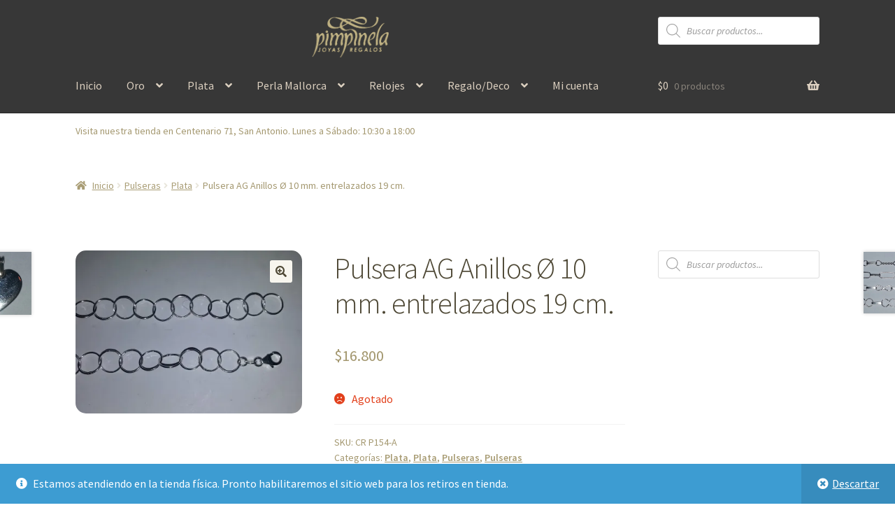

--- FILE ---
content_type: text/html; charset=UTF-8
request_url: https://tienda.pimpinela.cl/producto/pulsera-ag-anillos-o-10-mm-entrelazados-19-cm/
body_size: 28962
content:
<!doctype html>
<html lang="es">
<head>
<meta charset="UTF-8">
<meta name="viewport" content="width=device-width, initial-scale=1">
<link rel="profile" href="http://gmpg.org/xfn/11">
<link rel="pingback" href="https://tienda.pimpinela.cl/xmlrpc.php">

<title>Pulsera AG Anillos Ø 10 mm. entrelazados 19 cm. &#8211; Pimpinela</title>
<meta name='robots' content='max-image-preview:large' />
<script>window._wca = window._wca || [];</script>
<link rel='dns-prefetch' href='//stats.wp.com' />
<link rel='dns-prefetch' href='//fonts.googleapis.com' />
<link rel='dns-prefetch' href='//i0.wp.com' />
<link rel='dns-prefetch' href='//c0.wp.com' />
<link rel='dns-prefetch' href='//widgets.wp.com' />
<link rel='dns-prefetch' href='//s0.wp.com' />
<link rel='dns-prefetch' href='//0.gravatar.com' />
<link rel='dns-prefetch' href='//1.gravatar.com' />
<link rel='dns-prefetch' href='//2.gravatar.com' />
<link rel="alternate" type="application/rss+xml" title="Pimpinela &raquo; Feed" href="https://tienda.pimpinela.cl/feed/" />
<link rel="alternate" type="application/rss+xml" title="Pimpinela &raquo; Feed de los comentarios" href="https://tienda.pimpinela.cl/comments/feed/" />
<style type="text/css" media="all">
/*!
 *  Font Awesome 4.7.0 by @davegandy - http://fontawesome.io - @fontawesome
 *  License - http://fontawesome.io/license (Font: SIL OFL 1.1, CSS: MIT License)
 */@font-face{font-family:'FontAwesome';src:url(https://tienda.pimpinela.cl/wp-content/plugins/elementor/assets/lib/font-awesome/css/../fonts/fontawesome-webfont.eot#1678922843);src:url(https://tienda.pimpinela.cl/wp-content/plugins/elementor/assets/lib/font-awesome/css/../fonts/fontawesome-webfont.eot#1678922843) format('embedded-opentype'),url(https://tienda.pimpinela.cl/wp-content/plugins/elementor/assets/lib/font-awesome/css/../fonts/fontawesome-webfont.woff2#1678922843) format('woff2'),url(https://tienda.pimpinela.cl/wp-content/plugins/elementor/assets/lib/font-awesome/css/../fonts/fontawesome-webfont.woff#1678922843) format('woff'),url(https://tienda.pimpinela.cl/wp-content/plugins/elementor/assets/lib/font-awesome/css/../fonts/fontawesome-webfont.ttf#1678922843) format('truetype'),url(https://tienda.pimpinela.cl/wp-content/plugins/elementor/assets/lib/font-awesome/css/../fonts/fontawesome-webfont.svg?v=4.7.0#fontawesomeregular) format('svg');font-weight:400;font-style:normal}.fa{display:inline-block;font:normal normal normal 14px/1 FontAwesome;font-size:inherit;text-rendering:auto;-webkit-font-smoothing:antialiased;-moz-osx-font-smoothing:grayscale}.fa-lg{font-size:1.33333333em;line-height:.75em;vertical-align:-15%}.fa-2x{font-size:2em}.fa-3x{font-size:3em}.fa-4x{font-size:4em}.fa-5x{font-size:5em}.fa-fw{width:1.28571429em;text-align:center}.fa-ul{padding-left:0;margin-left:2.14285714em;list-style-type:none}.fa-ul>li{position:relative}.fa-li{position:absolute;left:-2.14285714em;width:2.14285714em;top:.14285714em;text-align:center}.fa-li.fa-lg{left:-1.85714286em}.fa-border{padding:.2em .25em .15em;border:solid .08em #eee;border-radius:.1em}.fa-pull-left{float:left}.fa-pull-right{float:right}.fa.fa-pull-left{margin-right:.3em}.fa.fa-pull-right{margin-left:.3em}.pull-right{float:right}.pull-left{float:left}.fa.pull-left{margin-right:.3em}.fa.pull-right{margin-left:.3em}.fa-spin{-webkit-animation:fa-spin 2s infinite linear;animation:fa-spin 2s infinite linear}.fa-pulse{-webkit-animation:fa-spin 1s infinite steps(8);animation:fa-spin 1s infinite steps(8)}@-webkit-keyframes fa-spin{0%{-webkit-transform:rotate(0deg);transform:rotate(0deg)}100%{-webkit-transform:rotate(359deg);transform:rotate(359deg)}}@keyframes fa-spin{0%{-webkit-transform:rotate(0deg);transform:rotate(0deg)}100%{-webkit-transform:rotate(359deg);transform:rotate(359deg)}}.fa-rotate-90{-ms-filter:"progid:DXImageTransform.Microsoft.BasicImage(rotation=1)";-webkit-transform:rotate(90deg);-ms-transform:rotate(90deg);transform:rotate(90deg)}.fa-rotate-180{-ms-filter:"progid:DXImageTransform.Microsoft.BasicImage(rotation=2)";-webkit-transform:rotate(180deg);-ms-transform:rotate(180deg);transform:rotate(180deg)}.fa-rotate-270{-ms-filter:"progid:DXImageTransform.Microsoft.BasicImage(rotation=3)";-webkit-transform:rotate(270deg);-ms-transform:rotate(270deg);transform:rotate(270deg)}.fa-flip-horizontal{-ms-filter:"progid:DXImageTransform.Microsoft.BasicImage(rotation=0, mirror=1)";-webkit-transform:scale(-1,1);-ms-transform:scale(-1,1);transform:scale(-1,1)}.fa-flip-vertical{-ms-filter:"progid:DXImageTransform.Microsoft.BasicImage(rotation=2, mirror=1)";-webkit-transform:scale(1,-1);-ms-transform:scale(1,-1);transform:scale(1,-1)}:root .fa-rotate-90,:root .fa-rotate-180,:root .fa-rotate-270,:root .fa-flip-horizontal,:root .fa-flip-vertical{filter:none}.fa-stack{position:relative;display:inline-block;width:2em;height:2em;line-height:2em;vertical-align:middle}.fa-stack-1x,.fa-stack-2x{position:absolute;left:0;width:100%;text-align:center}.fa-stack-1x{line-height:inherit}.fa-stack-2x{font-size:2em}.fa-inverse{color:#fff}.fa-glass:before{content:"\f000"}.fa-music:before{content:"\f001"}.fa-search:before{content:"\f002"}.fa-envelope-o:before{content:"\f003"}.fa-heart:before{content:"\f004"}.fa-star:before{content:"\f005"}.fa-star-o:before{content:"\f006"}.fa-user:before{content:"\f007"}.fa-film:before{content:"\f008"}.fa-th-large:before{content:"\f009"}.fa-th:before{content:"\f00a"}.fa-th-list:before{content:"\f00b"}.fa-check:before{content:"\f00c"}.fa-remove:before,.fa-close:before,.fa-times:before{content:"\f00d"}.fa-search-plus:before{content:"\f00e"}.fa-search-minus:before{content:"\f010"}.fa-power-off:before{content:"\f011"}.fa-signal:before{content:"\f012"}.fa-gear:before,.fa-cog:before{content:"\f013"}.fa-trash-o:before{content:"\f014"}.fa-home:before{content:"\f015"}.fa-file-o:before{content:"\f016"}.fa-clock-o:before{content:"\f017"}.fa-road:before{content:"\f018"}.fa-download:before{content:"\f019"}.fa-arrow-circle-o-down:before{content:"\f01a"}.fa-arrow-circle-o-up:before{content:"\f01b"}.fa-inbox:before{content:"\f01c"}.fa-play-circle-o:before{content:"\f01d"}.fa-rotate-right:before,.fa-repeat:before{content:"\f01e"}.fa-refresh:before{content:"\f021"}.fa-list-alt:before{content:"\f022"}.fa-lock:before{content:"\f023"}.fa-flag:before{content:"\f024"}.fa-headphones:before{content:"\f025"}.fa-volume-off:before{content:"\f026"}.fa-volume-down:before{content:"\f027"}.fa-volume-up:before{content:"\f028"}.fa-qrcode:before{content:"\f029"}.fa-barcode:before{content:"\f02a"}.fa-tag:before{content:"\f02b"}.fa-tags:before{content:"\f02c"}.fa-book:before{content:"\f02d"}.fa-bookmark:before{content:"\f02e"}.fa-print:before{content:"\f02f"}.fa-camera:before{content:"\f030"}.fa-font:before{content:"\f031"}.fa-bold:before{content:"\f032"}.fa-italic:before{content:"\f033"}.fa-text-height:before{content:"\f034"}.fa-text-width:before{content:"\f035"}.fa-align-left:before{content:"\f036"}.fa-align-center:before{content:"\f037"}.fa-align-right:before{content:"\f038"}.fa-align-justify:before{content:"\f039"}.fa-list:before{content:"\f03a"}.fa-dedent:before,.fa-outdent:before{content:"\f03b"}.fa-indent:before{content:"\f03c"}.fa-video-camera:before{content:"\f03d"}.fa-photo:before,.fa-image:before,.fa-picture-o:before{content:"\f03e"}.fa-pencil:before{content:"\f040"}.fa-map-marker:before{content:"\f041"}.fa-adjust:before{content:"\f042"}.fa-tint:before{content:"\f043"}.fa-edit:before,.fa-pencil-square-o:before{content:"\f044"}.fa-share-square-o:before{content:"\f045"}.fa-check-square-o:before{content:"\f046"}.fa-arrows:before{content:"\f047"}.fa-step-backward:before{content:"\f048"}.fa-fast-backward:before{content:"\f049"}.fa-backward:before{content:"\f04a"}.fa-play:before{content:"\f04b"}.fa-pause:before{content:"\f04c"}.fa-stop:before{content:"\f04d"}.fa-forward:before{content:"\f04e"}.fa-fast-forward:before{content:"\f050"}.fa-step-forward:before{content:"\f051"}.fa-eject:before{content:"\f052"}.fa-chevron-left:before{content:"\f053"}.fa-chevron-right:before{content:"\f054"}.fa-plus-circle:before{content:"\f055"}.fa-minus-circle:before{content:"\f056"}.fa-times-circle:before{content:"\f057"}.fa-check-circle:before{content:"\f058"}.fa-question-circle:before{content:"\f059"}.fa-info-circle:before{content:"\f05a"}.fa-crosshairs:before{content:"\f05b"}.fa-times-circle-o:before{content:"\f05c"}.fa-check-circle-o:before{content:"\f05d"}.fa-ban:before{content:"\f05e"}.fa-arrow-left:before{content:"\f060"}.fa-arrow-right:before{content:"\f061"}.fa-arrow-up:before{content:"\f062"}.fa-arrow-down:before{content:"\f063"}.fa-mail-forward:before,.fa-share:before{content:"\f064"}.fa-expand:before{content:"\f065"}.fa-compress:before{content:"\f066"}.fa-plus:before{content:"\f067"}.fa-minus:before{content:"\f068"}.fa-asterisk:before{content:"\f069"}.fa-exclamation-circle:before{content:"\f06a"}.fa-gift:before{content:"\f06b"}.fa-leaf:before{content:"\f06c"}.fa-fire:before{content:"\f06d"}.fa-eye:before{content:"\f06e"}.fa-eye-slash:before{content:"\f070"}.fa-warning:before,.fa-exclamation-triangle:before{content:"\f071"}.fa-plane:before{content:"\f072"}.fa-calendar:before{content:"\f073"}.fa-random:before{content:"\f074"}.fa-comment:before{content:"\f075"}.fa-magnet:before{content:"\f076"}.fa-chevron-up:before{content:"\f077"}.fa-chevron-down:before{content:"\f078"}.fa-retweet:before{content:"\f079"}.fa-shopping-cart:before{content:"\f07a"}.fa-folder:before{content:"\f07b"}.fa-folder-open:before{content:"\f07c"}.fa-arrows-v:before{content:"\f07d"}.fa-arrows-h:before{content:"\f07e"}.fa-bar-chart-o:before,.fa-bar-chart:before{content:"\f080"}.fa-twitter-square:before{content:"\f081"}.fa-facebook-square:before{content:"\f082"}.fa-camera-retro:before{content:"\f083"}.fa-key:before{content:"\f084"}.fa-gears:before,.fa-cogs:before{content:"\f085"}.fa-comments:before{content:"\f086"}.fa-thumbs-o-up:before{content:"\f087"}.fa-thumbs-o-down:before{content:"\f088"}.fa-star-half:before{content:"\f089"}.fa-heart-o:before{content:"\f08a"}.fa-sign-out:before{content:"\f08b"}.fa-linkedin-square:before{content:"\f08c"}.fa-thumb-tack:before{content:"\f08d"}.fa-external-link:before{content:"\f08e"}.fa-sign-in:before{content:"\f090"}.fa-trophy:before{content:"\f091"}.fa-github-square:before{content:"\f092"}.fa-upload:before{content:"\f093"}.fa-lemon-o:before{content:"\f094"}.fa-phone:before{content:"\f095"}.fa-square-o:before{content:"\f096"}.fa-bookmark-o:before{content:"\f097"}.fa-phone-square:before{content:"\f098"}.fa-twitter:before{content:"\f099"}.fa-facebook-f:before,.fa-facebook:before{content:"\f09a"}.fa-github:before{content:"\f09b"}.fa-unlock:before{content:"\f09c"}.fa-credit-card:before{content:"\f09d"}.fa-feed:before,.fa-rss:before{content:"\f09e"}.fa-hdd-o:before{content:"\f0a0"}.fa-bullhorn:before{content:"\f0a1"}.fa-bell:before{content:"\f0f3"}.fa-certificate:before{content:"\f0a3"}.fa-hand-o-right:before{content:"\f0a4"}.fa-hand-o-left:before{content:"\f0a5"}.fa-hand-o-up:before{content:"\f0a6"}.fa-hand-o-down:before{content:"\f0a7"}.fa-arrow-circle-left:before{content:"\f0a8"}.fa-arrow-circle-right:before{content:"\f0a9"}.fa-arrow-circle-up:before{content:"\f0aa"}.fa-arrow-circle-down:before{content:"\f0ab"}.fa-globe:before{content:"\f0ac"}.fa-wrench:before{content:"\f0ad"}.fa-tasks:before{content:"\f0ae"}.fa-filter:before{content:"\f0b0"}.fa-briefcase:before{content:"\f0b1"}.fa-arrows-alt:before{content:"\f0b2"}.fa-group:before,.fa-users:before{content:"\f0c0"}.fa-chain:before,.fa-link:before{content:"\f0c1"}.fa-cloud:before{content:"\f0c2"}.fa-flask:before{content:"\f0c3"}.fa-cut:before,.fa-scissors:before{content:"\f0c4"}.fa-copy:before,.fa-files-o:before{content:"\f0c5"}.fa-paperclip:before{content:"\f0c6"}.fa-save:before,.fa-floppy-o:before{content:"\f0c7"}.fa-square:before{content:"\f0c8"}.fa-navicon:before,.fa-reorder:before,.fa-bars:before{content:"\f0c9"}.fa-list-ul:before{content:"\f0ca"}.fa-list-ol:before{content:"\f0cb"}.fa-strikethrough:before{content:"\f0cc"}.fa-underline:before{content:"\f0cd"}.fa-table:before{content:"\f0ce"}.fa-magic:before{content:"\f0d0"}.fa-truck:before{content:"\f0d1"}.fa-pinterest:before{content:"\f0d2"}.fa-pinterest-square:before{content:"\f0d3"}.fa-google-plus-square:before{content:"\f0d4"}.fa-google-plus:before{content:"\f0d5"}.fa-money:before{content:"\f0d6"}.fa-caret-down:before{content:"\f0d7"}.fa-caret-up:before{content:"\f0d8"}.fa-caret-left:before{content:"\f0d9"}.fa-caret-right:before{content:"\f0da"}.fa-columns:before{content:"\f0db"}.fa-unsorted:before,.fa-sort:before{content:"\f0dc"}.fa-sort-down:before,.fa-sort-desc:before{content:"\f0dd"}.fa-sort-up:before,.fa-sort-asc:before{content:"\f0de"}.fa-envelope:before{content:"\f0e0"}.fa-linkedin:before{content:"\f0e1"}.fa-rotate-left:before,.fa-undo:before{content:"\f0e2"}.fa-legal:before,.fa-gavel:before{content:"\f0e3"}.fa-dashboard:before,.fa-tachometer:before{content:"\f0e4"}.fa-comment-o:before{content:"\f0e5"}.fa-comments-o:before{content:"\f0e6"}.fa-flash:before,.fa-bolt:before{content:"\f0e7"}.fa-sitemap:before{content:"\f0e8"}.fa-umbrella:before{content:"\f0e9"}.fa-paste:before,.fa-clipboard:before{content:"\f0ea"}.fa-lightbulb-o:before{content:"\f0eb"}.fa-exchange:before{content:"\f0ec"}.fa-cloud-download:before{content:"\f0ed"}.fa-cloud-upload:before{content:"\f0ee"}.fa-user-md:before{content:"\f0f0"}.fa-stethoscope:before{content:"\f0f1"}.fa-suitcase:before{content:"\f0f2"}.fa-bell-o:before{content:"\f0a2"}.fa-coffee:before{content:"\f0f4"}.fa-cutlery:before{content:"\f0f5"}.fa-file-text-o:before{content:"\f0f6"}.fa-building-o:before{content:"\f0f7"}.fa-hospital-o:before{content:"\f0f8"}.fa-ambulance:before{content:"\f0f9"}.fa-medkit:before{content:"\f0fa"}.fa-fighter-jet:before{content:"\f0fb"}.fa-beer:before{content:"\f0fc"}.fa-h-square:before{content:"\f0fd"}.fa-plus-square:before{content:"\f0fe"}.fa-angle-double-left:before{content:"\f100"}.fa-angle-double-right:before{content:"\f101"}.fa-angle-double-up:before{content:"\f102"}.fa-angle-double-down:before{content:"\f103"}.fa-angle-left:before{content:"\f104"}.fa-angle-right:before{content:"\f105"}.fa-angle-up:before{content:"\f106"}.fa-angle-down:before{content:"\f107"}.fa-desktop:before{content:"\f108"}.fa-laptop:before{content:"\f109"}.fa-tablet:before{content:"\f10a"}.fa-mobile-phone:before,.fa-mobile:before{content:"\f10b"}.fa-circle-o:before{content:"\f10c"}.fa-quote-left:before{content:"\f10d"}.fa-quote-right:before{content:"\f10e"}.fa-spinner:before{content:"\f110"}.fa-circle:before{content:"\f111"}.fa-mail-reply:before,.fa-reply:before{content:"\f112"}.fa-github-alt:before{content:"\f113"}.fa-folder-o:before{content:"\f114"}.fa-folder-open-o:before{content:"\f115"}.fa-smile-o:before{content:"\f118"}.fa-frown-o:before{content:"\f119"}.fa-meh-o:before{content:"\f11a"}.fa-gamepad:before{content:"\f11b"}.fa-keyboard-o:before{content:"\f11c"}.fa-flag-o:before{content:"\f11d"}.fa-flag-checkered:before{content:"\f11e"}.fa-terminal:before{content:"\f120"}.fa-code:before{content:"\f121"}.fa-mail-reply-all:before,.fa-reply-all:before{content:"\f122"}.fa-star-half-empty:before,.fa-star-half-full:before,.fa-star-half-o:before{content:"\f123"}.fa-location-arrow:before{content:"\f124"}.fa-crop:before{content:"\f125"}.fa-code-fork:before{content:"\f126"}.fa-unlink:before,.fa-chain-broken:before{content:"\f127"}.fa-question:before{content:"\f128"}.fa-info:before{content:"\f129"}.fa-exclamation:before{content:"\f12a"}.fa-superscript:before{content:"\f12b"}.fa-subscript:before{content:"\f12c"}.fa-eraser:before{content:"\f12d"}.fa-puzzle-piece:before{content:"\f12e"}.fa-microphone:before{content:"\f130"}.fa-microphone-slash:before{content:"\f131"}.fa-shield:before{content:"\f132"}.fa-calendar-o:before{content:"\f133"}.fa-fire-extinguisher:before{content:"\f134"}.fa-rocket:before{content:"\f135"}.fa-maxcdn:before{content:"\f136"}.fa-chevron-circle-left:before{content:"\f137"}.fa-chevron-circle-right:before{content:"\f138"}.fa-chevron-circle-up:before{content:"\f139"}.fa-chevron-circle-down:before{content:"\f13a"}.fa-html5:before{content:"\f13b"}.fa-css3:before{content:"\f13c"}.fa-anchor:before{content:"\f13d"}.fa-unlock-alt:before{content:"\f13e"}.fa-bullseye:before{content:"\f140"}.fa-ellipsis-h:before{content:"\f141"}.fa-ellipsis-v:before{content:"\f142"}.fa-rss-square:before{content:"\f143"}.fa-play-circle:before{content:"\f144"}.fa-ticket:before{content:"\f145"}.fa-minus-square:before{content:"\f146"}.fa-minus-square-o:before{content:"\f147"}.fa-level-up:before{content:"\f148"}.fa-level-down:before{content:"\f149"}.fa-check-square:before{content:"\f14a"}.fa-pencil-square:before{content:"\f14b"}.fa-external-link-square:before{content:"\f14c"}.fa-share-square:before{content:"\f14d"}.fa-compass:before{content:"\f14e"}.fa-toggle-down:before,.fa-caret-square-o-down:before{content:"\f150"}.fa-toggle-up:before,.fa-caret-square-o-up:before{content:"\f151"}.fa-toggle-right:before,.fa-caret-square-o-right:before{content:"\f152"}.fa-euro:before,.fa-eur:before{content:"\f153"}.fa-gbp:before{content:"\f154"}.fa-dollar:before,.fa-usd:before{content:"\f155"}.fa-rupee:before,.fa-inr:before{content:"\f156"}.fa-cny:before,.fa-rmb:before,.fa-yen:before,.fa-jpy:before{content:"\f157"}.fa-ruble:before,.fa-rouble:before,.fa-rub:before{content:"\f158"}.fa-won:before,.fa-krw:before{content:"\f159"}.fa-bitcoin:before,.fa-btc:before{content:"\f15a"}.fa-file:before{content:"\f15b"}.fa-file-text:before{content:"\f15c"}.fa-sort-alpha-asc:before{content:"\f15d"}.fa-sort-alpha-desc:before{content:"\f15e"}.fa-sort-amount-asc:before{content:"\f160"}.fa-sort-amount-desc:before{content:"\f161"}.fa-sort-numeric-asc:before{content:"\f162"}.fa-sort-numeric-desc:before{content:"\f163"}.fa-thumbs-up:before{content:"\f164"}.fa-thumbs-down:before{content:"\f165"}.fa-youtube-square:before{content:"\f166"}.fa-youtube:before{content:"\f167"}.fa-xing:before{content:"\f168"}.fa-xing-square:before{content:"\f169"}.fa-youtube-play:before{content:"\f16a"}.fa-dropbox:before{content:"\f16b"}.fa-stack-overflow:before{content:"\f16c"}.fa-instagram:before{content:"\f16d"}.fa-flickr:before{content:"\f16e"}.fa-adn:before{content:"\f170"}.fa-bitbucket:before{content:"\f171"}.fa-bitbucket-square:before{content:"\f172"}.fa-tumblr:before{content:"\f173"}.fa-tumblr-square:before{content:"\f174"}.fa-long-arrow-down:before{content:"\f175"}.fa-long-arrow-up:before{content:"\f176"}.fa-long-arrow-left:before{content:"\f177"}.fa-long-arrow-right:before{content:"\f178"}.fa-apple:before{content:"\f179"}.fa-windows:before{content:"\f17a"}.fa-android:before{content:"\f17b"}.fa-linux:before{content:"\f17c"}.fa-dribbble:before{content:"\f17d"}.fa-skype:before{content:"\f17e"}.fa-foursquare:before{content:"\f180"}.fa-trello:before{content:"\f181"}.fa-female:before{content:"\f182"}.fa-male:before{content:"\f183"}.fa-gittip:before,.fa-gratipay:before{content:"\f184"}.fa-sun-o:before{content:"\f185"}.fa-moon-o:before{content:"\f186"}.fa-archive:before{content:"\f187"}.fa-bug:before{content:"\f188"}.fa-vk:before{content:"\f189"}.fa-weibo:before{content:"\f18a"}.fa-renren:before{content:"\f18b"}.fa-pagelines:before{content:"\f18c"}.fa-stack-exchange:before{content:"\f18d"}.fa-arrow-circle-o-right:before{content:"\f18e"}.fa-arrow-circle-o-left:before{content:"\f190"}.fa-toggle-left:before,.fa-caret-square-o-left:before{content:"\f191"}.fa-dot-circle-o:before{content:"\f192"}.fa-wheelchair:before{content:"\f193"}.fa-vimeo-square:before{content:"\f194"}.fa-turkish-lira:before,.fa-try:before{content:"\f195"}.fa-plus-square-o:before{content:"\f196"}.fa-space-shuttle:before{content:"\f197"}.fa-slack:before{content:"\f198"}.fa-envelope-square:before{content:"\f199"}.fa-wordpress:before{content:"\f19a"}.fa-openid:before{content:"\f19b"}.fa-institution:before,.fa-bank:before,.fa-university:before{content:"\f19c"}.fa-mortar-board:before,.fa-graduation-cap:before{content:"\f19d"}.fa-yahoo:before{content:"\f19e"}.fa-google:before{content:"\f1a0"}.fa-reddit:before{content:"\f1a1"}.fa-reddit-square:before{content:"\f1a2"}.fa-stumbleupon-circle:before{content:"\f1a3"}.fa-stumbleupon:before{content:"\f1a4"}.fa-delicious:before{content:"\f1a5"}.fa-digg:before{content:"\f1a6"}.fa-pied-piper-pp:before{content:"\f1a7"}.fa-pied-piper-alt:before{content:"\f1a8"}.fa-drupal:before{content:"\f1a9"}.fa-joomla:before{content:"\f1aa"}.fa-language:before{content:"\f1ab"}.fa-fax:before{content:"\f1ac"}.fa-building:before{content:"\f1ad"}.fa-child:before{content:"\f1ae"}.fa-paw:before{content:"\f1b0"}.fa-spoon:before{content:"\f1b1"}.fa-cube:before{content:"\f1b2"}.fa-cubes:before{content:"\f1b3"}.fa-behance:before{content:"\f1b4"}.fa-behance-square:before{content:"\f1b5"}.fa-steam:before{content:"\f1b6"}.fa-steam-square:before{content:"\f1b7"}.fa-recycle:before{content:"\f1b8"}.fa-automobile:before,.fa-car:before{content:"\f1b9"}.fa-cab:before,.fa-taxi:before{content:"\f1ba"}.fa-tree:before{content:"\f1bb"}.fa-spotify:before{content:"\f1bc"}.fa-deviantart:before{content:"\f1bd"}.fa-soundcloud:before{content:"\f1be"}.fa-database:before{content:"\f1c0"}.fa-file-pdf-o:before{content:"\f1c1"}.fa-file-word-o:before{content:"\f1c2"}.fa-file-excel-o:before{content:"\f1c3"}.fa-file-powerpoint-o:before{content:"\f1c4"}.fa-file-photo-o:before,.fa-file-picture-o:before,.fa-file-image-o:before{content:"\f1c5"}.fa-file-zip-o:before,.fa-file-archive-o:before{content:"\f1c6"}.fa-file-sound-o:before,.fa-file-audio-o:before{content:"\f1c7"}.fa-file-movie-o:before,.fa-file-video-o:before{content:"\f1c8"}.fa-file-code-o:before{content:"\f1c9"}.fa-vine:before{content:"\f1ca"}.fa-codepen:before{content:"\f1cb"}.fa-jsfiddle:before{content:"\f1cc"}.fa-life-bouy:before,.fa-life-buoy:before,.fa-life-saver:before,.fa-support:before,.fa-life-ring:before{content:"\f1cd"}.fa-circle-o-notch:before{content:"\f1ce"}.fa-ra:before,.fa-resistance:before,.fa-rebel:before{content:"\f1d0"}.fa-ge:before,.fa-empire:before{content:"\f1d1"}.fa-git-square:before{content:"\f1d2"}.fa-git:before{content:"\f1d3"}.fa-y-combinator-square:before,.fa-yc-square:before,.fa-hacker-news:before{content:"\f1d4"}.fa-tencent-weibo:before{content:"\f1d5"}.fa-qq:before{content:"\f1d6"}.fa-wechat:before,.fa-weixin:before{content:"\f1d7"}.fa-send:before,.fa-paper-plane:before{content:"\f1d8"}.fa-send-o:before,.fa-paper-plane-o:before{content:"\f1d9"}.fa-history:before{content:"\f1da"}.fa-circle-thin:before{content:"\f1db"}.fa-header:before{content:"\f1dc"}.fa-paragraph:before{content:"\f1dd"}.fa-sliders:before{content:"\f1de"}.fa-share-alt:before{content:"\f1e0"}.fa-share-alt-square:before{content:"\f1e1"}.fa-bomb:before{content:"\f1e2"}.fa-soccer-ball-o:before,.fa-futbol-o:before{content:"\f1e3"}.fa-tty:before{content:"\f1e4"}.fa-binoculars:before{content:"\f1e5"}.fa-plug:before{content:"\f1e6"}.fa-slideshare:before{content:"\f1e7"}.fa-twitch:before{content:"\f1e8"}.fa-yelp:before{content:"\f1e9"}.fa-newspaper-o:before{content:"\f1ea"}.fa-wifi:before{content:"\f1eb"}.fa-calculator:before{content:"\f1ec"}.fa-paypal:before{content:"\f1ed"}.fa-google-wallet:before{content:"\f1ee"}.fa-cc-visa:before{content:"\f1f0"}.fa-cc-mastercard:before{content:"\f1f1"}.fa-cc-discover:before{content:"\f1f2"}.fa-cc-amex:before{content:"\f1f3"}.fa-cc-paypal:before{content:"\f1f4"}.fa-cc-stripe:before{content:"\f1f5"}.fa-bell-slash:before{content:"\f1f6"}.fa-bell-slash-o:before{content:"\f1f7"}.fa-trash:before{content:"\f1f8"}.fa-copyright:before{content:"\f1f9"}.fa-at:before{content:"\f1fa"}.fa-eyedropper:before{content:"\f1fb"}.fa-paint-brush:before{content:"\f1fc"}.fa-birthday-cake:before{content:"\f1fd"}.fa-area-chart:before{content:"\f1fe"}.fa-pie-chart:before{content:"\f200"}.fa-line-chart:before{content:"\f201"}.fa-lastfm:before{content:"\f202"}.fa-lastfm-square:before{content:"\f203"}.fa-toggle-off:before{content:"\f204"}.fa-toggle-on:before{content:"\f205"}.fa-bicycle:before{content:"\f206"}.fa-bus:before{content:"\f207"}.fa-ioxhost:before{content:"\f208"}.fa-angellist:before{content:"\f209"}.fa-cc:before{content:"\f20a"}.fa-shekel:before,.fa-sheqel:before,.fa-ils:before{content:"\f20b"}.fa-meanpath:before{content:"\f20c"}.fa-buysellads:before{content:"\f20d"}.fa-connectdevelop:before{content:"\f20e"}.fa-dashcube:before{content:"\f210"}.fa-forumbee:before{content:"\f211"}.fa-leanpub:before{content:"\f212"}.fa-sellsy:before{content:"\f213"}.fa-shirtsinbulk:before{content:"\f214"}.fa-simplybuilt:before{content:"\f215"}.fa-skyatlas:before{content:"\f216"}.fa-cart-plus:before{content:"\f217"}.fa-cart-arrow-down:before{content:"\f218"}.fa-diamond:before{content:"\f219"}.fa-ship:before{content:"\f21a"}.fa-user-secret:before{content:"\f21b"}.fa-motorcycle:before{content:"\f21c"}.fa-street-view:before{content:"\f21d"}.fa-heartbeat:before{content:"\f21e"}.fa-venus:before{content:"\f221"}.fa-mars:before{content:"\f222"}.fa-mercury:before{content:"\f223"}.fa-intersex:before,.fa-transgender:before{content:"\f224"}.fa-transgender-alt:before{content:"\f225"}.fa-venus-double:before{content:"\f226"}.fa-mars-double:before{content:"\f227"}.fa-venus-mars:before{content:"\f228"}.fa-mars-stroke:before{content:"\f229"}.fa-mars-stroke-v:before{content:"\f22a"}.fa-mars-stroke-h:before{content:"\f22b"}.fa-neuter:before{content:"\f22c"}.fa-genderless:before{content:"\f22d"}.fa-facebook-official:before{content:"\f230"}.fa-pinterest-p:before{content:"\f231"}.fa-whatsapp:before{content:"\f232"}.fa-server:before{content:"\f233"}.fa-user-plus:before{content:"\f234"}.fa-user-times:before{content:"\f235"}.fa-hotel:before,.fa-bed:before{content:"\f236"}.fa-viacoin:before{content:"\f237"}.fa-train:before{content:"\f238"}.fa-subway:before{content:"\f239"}.fa-medium:before{content:"\f23a"}.fa-yc:before,.fa-y-combinator:before{content:"\f23b"}.fa-optin-monster:before{content:"\f23c"}.fa-opencart:before{content:"\f23d"}.fa-expeditedssl:before{content:"\f23e"}.fa-battery-4:before,.fa-battery:before,.fa-battery-full:before{content:"\f240"}.fa-battery-3:before,.fa-battery-three-quarters:before{content:"\f241"}.fa-battery-2:before,.fa-battery-half:before{content:"\f242"}.fa-battery-1:before,.fa-battery-quarter:before{content:"\f243"}.fa-battery-0:before,.fa-battery-empty:before{content:"\f244"}.fa-mouse-pointer:before{content:"\f245"}.fa-i-cursor:before{content:"\f246"}.fa-object-group:before{content:"\f247"}.fa-object-ungroup:before{content:"\f248"}.fa-sticky-note:before{content:"\f249"}.fa-sticky-note-o:before{content:"\f24a"}.fa-cc-jcb:before{content:"\f24b"}.fa-cc-diners-club:before{content:"\f24c"}.fa-clone:before{content:"\f24d"}.fa-balance-scale:before{content:"\f24e"}.fa-hourglass-o:before{content:"\f250"}.fa-hourglass-1:before,.fa-hourglass-start:before{content:"\f251"}.fa-hourglass-2:before,.fa-hourglass-half:before{content:"\f252"}.fa-hourglass-3:before,.fa-hourglass-end:before{content:"\f253"}.fa-hourglass:before{content:"\f254"}.fa-hand-grab-o:before,.fa-hand-rock-o:before{content:"\f255"}.fa-hand-stop-o:before,.fa-hand-paper-o:before{content:"\f256"}.fa-hand-scissors-o:before{content:"\f257"}.fa-hand-lizard-o:before{content:"\f258"}.fa-hand-spock-o:before{content:"\f259"}.fa-hand-pointer-o:before{content:"\f25a"}.fa-hand-peace-o:before{content:"\f25b"}.fa-trademark:before{content:"\f25c"}.fa-registered:before{content:"\f25d"}.fa-creative-commons:before{content:"\f25e"}.fa-gg:before{content:"\f260"}.fa-gg-circle:before{content:"\f261"}.fa-tripadvisor:before{content:"\f262"}.fa-odnoklassniki:before{content:"\f263"}.fa-odnoklassniki-square:before{content:"\f264"}.fa-get-pocket:before{content:"\f265"}.fa-wikipedia-w:before{content:"\f266"}.fa-safari:before{content:"\f267"}.fa-chrome:before{content:"\f268"}.fa-firefox:before{content:"\f269"}.fa-opera:before{content:"\f26a"}.fa-internet-explorer:before{content:"\f26b"}.fa-tv:before,.fa-television:before{content:"\f26c"}.fa-contao:before{content:"\f26d"}.fa-500px:before{content:"\f26e"}.fa-amazon:before{content:"\f270"}.fa-calendar-plus-o:before{content:"\f271"}.fa-calendar-minus-o:before{content:"\f272"}.fa-calendar-times-o:before{content:"\f273"}.fa-calendar-check-o:before{content:"\f274"}.fa-industry:before{content:"\f275"}.fa-map-pin:before{content:"\f276"}.fa-map-signs:before{content:"\f277"}.fa-map-o:before{content:"\f278"}.fa-map:before{content:"\f279"}.fa-commenting:before{content:"\f27a"}.fa-commenting-o:before{content:"\f27b"}.fa-houzz:before{content:"\f27c"}.fa-vimeo:before{content:"\f27d"}.fa-black-tie:before{content:"\f27e"}.fa-fonticons:before{content:"\f280"}.fa-reddit-alien:before{content:"\f281"}.fa-edge:before{content:"\f282"}.fa-credit-card-alt:before{content:"\f283"}.fa-codiepie:before{content:"\f284"}.fa-modx:before{content:"\f285"}.fa-fort-awesome:before{content:"\f286"}.fa-usb:before{content:"\f287"}.fa-product-hunt:before{content:"\f288"}.fa-mixcloud:before{content:"\f289"}.fa-scribd:before{content:"\f28a"}.fa-pause-circle:before{content:"\f28b"}.fa-pause-circle-o:before{content:"\f28c"}.fa-stop-circle:before{content:"\f28d"}.fa-stop-circle-o:before{content:"\f28e"}.fa-shopping-bag:before{content:"\f290"}.fa-shopping-basket:before{content:"\f291"}.fa-hashtag:before{content:"\f292"}.fa-bluetooth:before{content:"\f293"}.fa-bluetooth-b:before{content:"\f294"}.fa-percent:before{content:"\f295"}.fa-gitlab:before{content:"\f296"}.fa-wpbeginner:before{content:"\f297"}.fa-wpforms:before{content:"\f298"}.fa-envira:before{content:"\f299"}.fa-universal-access:before{content:"\f29a"}.fa-wheelchair-alt:before{content:"\f29b"}.fa-question-circle-o:before{content:"\f29c"}.fa-blind:before{content:"\f29d"}.fa-audio-description:before{content:"\f29e"}.fa-volume-control-phone:before{content:"\f2a0"}.fa-braille:before{content:"\f2a1"}.fa-assistive-listening-systems:before{content:"\f2a2"}.fa-asl-interpreting:before,.fa-american-sign-language-interpreting:before{content:"\f2a3"}.fa-deafness:before,.fa-hard-of-hearing:before,.fa-deaf:before{content:"\f2a4"}.fa-glide:before{content:"\f2a5"}.fa-glide-g:before{content:"\f2a6"}.fa-signing:before,.fa-sign-language:before{content:"\f2a7"}.fa-low-vision:before{content:"\f2a8"}.fa-viadeo:before{content:"\f2a9"}.fa-viadeo-square:before{content:"\f2aa"}.fa-snapchat:before{content:"\f2ab"}.fa-snapchat-ghost:before{content:"\f2ac"}.fa-snapchat-square:before{content:"\f2ad"}.fa-pied-piper:before{content:"\f2ae"}.fa-first-order:before{content:"\f2b0"}.fa-yoast:before{content:"\f2b1"}.fa-themeisle:before{content:"\f2b2"}.fa-google-plus-circle:before,.fa-google-plus-official:before{content:"\f2b3"}.fa-fa:before,.fa-font-awesome:before{content:"\f2b4"}.fa-handshake-o:before{content:"\f2b5"}.fa-envelope-open:before{content:"\f2b6"}.fa-envelope-open-o:before{content:"\f2b7"}.fa-linode:before{content:"\f2b8"}.fa-address-book:before{content:"\f2b9"}.fa-address-book-o:before{content:"\f2ba"}.fa-vcard:before,.fa-address-card:before{content:"\f2bb"}.fa-vcard-o:before,.fa-address-card-o:before{content:"\f2bc"}.fa-user-circle:before{content:"\f2bd"}.fa-user-circle-o:before{content:"\f2be"}.fa-user-o:before{content:"\f2c0"}.fa-id-badge:before{content:"\f2c1"}.fa-drivers-license:before,.fa-id-card:before{content:"\f2c2"}.fa-drivers-license-o:before,.fa-id-card-o:before{content:"\f2c3"}.fa-quora:before{content:"\f2c4"}.fa-free-code-camp:before{content:"\f2c5"}.fa-telegram:before{content:"\f2c6"}.fa-thermometer-4:before,.fa-thermometer:before,.fa-thermometer-full:before{content:"\f2c7"}.fa-thermometer-3:before,.fa-thermometer-three-quarters:before{content:"\f2c8"}.fa-thermometer-2:before,.fa-thermometer-half:before{content:"\f2c9"}.fa-thermometer-1:before,.fa-thermometer-quarter:before{content:"\f2ca"}.fa-thermometer-0:before,.fa-thermometer-empty:before{content:"\f2cb"}.fa-shower:before{content:"\f2cc"}.fa-bathtub:before,.fa-s15:before,.fa-bath:before{content:"\f2cd"}.fa-podcast:before{content:"\f2ce"}.fa-window-maximize:before{content:"\f2d0"}.fa-window-minimize:before{content:"\f2d1"}.fa-window-restore:before{content:"\f2d2"}.fa-times-rectangle:before,.fa-window-close:before{content:"\f2d3"}.fa-times-rectangle-o:before,.fa-window-close-o:before{content:"\f2d4"}.fa-bandcamp:before{content:"\f2d5"}.fa-grav:before{content:"\f2d6"}.fa-etsy:before{content:"\f2d7"}.fa-imdb:before{content:"\f2d8"}.fa-ravelry:before{content:"\f2d9"}.fa-eercast:before{content:"\f2da"}.fa-microchip:before{content:"\f2db"}.fa-snowflake-o:before{content:"\f2dc"}.fa-superpowers:before{content:"\f2dd"}.fa-wpexplorer:before{content:"\f2de"}.fa-meetup:before{content:"\f2e0"}.sr-only{position:absolute;width:1px;height:1px;padding:0;margin:-1px;overflow:hidden;clip:rect(0,0,0,0);border:0}.sr-only-focusable:active,.sr-only-focusable:focus{position:static;width:auto;height:auto;margin:0;overflow:visible;clip:auto}
</style>
<!-- GOOGLE FONTS REQUEST FAILED for https://fonts.googleapis.com/css2?family=Source+Sans+Pro:ital,wght@0,300;0,400;0,600;0,700;0,900;1,300;1,400&display=swap -->
<style id='wp-block-library-theme-inline-css'>
.wp-block-audio figcaption{color:#555;font-size:13px;text-align:center}.is-dark-theme .wp-block-audio figcaption{color:hsla(0,0%,100%,.65)}.wp-block-audio{margin:0 0 1em}.wp-block-code{border:1px solid #ccc;border-radius:4px;font-family:Menlo,Consolas,monaco,monospace;padding:.8em 1em}.wp-block-embed figcaption{color:#555;font-size:13px;text-align:center}.is-dark-theme .wp-block-embed figcaption{color:hsla(0,0%,100%,.65)}.wp-block-embed{margin:0 0 1em}.blocks-gallery-caption{color:#555;font-size:13px;text-align:center}.is-dark-theme .blocks-gallery-caption{color:hsla(0,0%,100%,.65)}.wp-block-image figcaption{color:#555;font-size:13px;text-align:center}.is-dark-theme .wp-block-image figcaption{color:hsla(0,0%,100%,.65)}.wp-block-image{margin:0 0 1em}.wp-block-pullquote{border-top:4px solid;border-bottom:4px solid;margin-bottom:1.75em;color:currentColor}.wp-block-pullquote__citation,.wp-block-pullquote cite,.wp-block-pullquote footer{color:currentColor;text-transform:uppercase;font-size:.8125em;font-style:normal}.wp-block-quote{border-left:.25em solid;margin:0 0 1.75em;padding-left:1em}.wp-block-quote cite,.wp-block-quote footer{color:currentColor;font-size:.8125em;position:relative;font-style:normal}.wp-block-quote.has-text-align-right{border-left:none;border-right:.25em solid;padding-left:0;padding-right:1em}.wp-block-quote.has-text-align-center{border:none;padding-left:0}.wp-block-quote.is-large,.wp-block-quote.is-style-large,.wp-block-quote.is-style-plain{border:none}.wp-block-search .wp-block-search__label{font-weight:700}.wp-block-search__button{border:1px solid #ccc;padding:.375em .625em}:where(.wp-block-group.has-background){padding:1.25em 2.375em}.wp-block-separator.has-css-opacity{opacity:.4}.wp-block-separator{border:none;border-bottom:2px solid;margin-left:auto;margin-right:auto}.wp-block-separator.has-alpha-channel-opacity{opacity:1}.wp-block-separator:not(.is-style-wide):not(.is-style-dots){width:100px}.wp-block-separator.has-background:not(.is-style-dots){border-bottom:none;height:1px}.wp-block-separator.has-background:not(.is-style-wide):not(.is-style-dots){height:2px}.wp-block-table{margin:"0 0 1em 0"}.wp-block-table thead{border-bottom:3px solid}.wp-block-table tfoot{border-top:3px solid}.wp-block-table td,.wp-block-table th{word-break:normal}.wp-block-table figcaption{color:#555;font-size:13px;text-align:center}.is-dark-theme .wp-block-table figcaption{color:hsla(0,0%,100%,.65)}.wp-block-video figcaption{color:#555;font-size:13px;text-align:center}.is-dark-theme .wp-block-video figcaption{color:hsla(0,0%,100%,.65)}.wp-block-video{margin:0 0 1em}.wp-block-template-part.has-background{padding:1.25em 2.375em;margin-top:0;margin-bottom:0}
</style>
<style id='global-styles-inline-css'>
body{--wp--preset--color--black: #000000;--wp--preset--color--cyan-bluish-gray: #abb8c3;--wp--preset--color--white: #ffffff;--wp--preset--color--pale-pink: #f78da7;--wp--preset--color--vivid-red: #cf2e2e;--wp--preset--color--luminous-vivid-orange: #ff6900;--wp--preset--color--luminous-vivid-amber: #fcb900;--wp--preset--color--light-green-cyan: #7bdcb5;--wp--preset--color--vivid-green-cyan: #00d084;--wp--preset--color--pale-cyan-blue: #8ed1fc;--wp--preset--color--vivid-cyan-blue: #0693e3;--wp--preset--color--vivid-purple: #9b51e0;--wp--preset--gradient--vivid-cyan-blue-to-vivid-purple: linear-gradient(135deg,rgba(6,147,227,1) 0%,rgb(155,81,224) 100%);--wp--preset--gradient--light-green-cyan-to-vivid-green-cyan: linear-gradient(135deg,rgb(122,220,180) 0%,rgb(0,208,130) 100%);--wp--preset--gradient--luminous-vivid-amber-to-luminous-vivid-orange: linear-gradient(135deg,rgba(252,185,0,1) 0%,rgba(255,105,0,1) 100%);--wp--preset--gradient--luminous-vivid-orange-to-vivid-red: linear-gradient(135deg,rgba(255,105,0,1) 0%,rgb(207,46,46) 100%);--wp--preset--gradient--very-light-gray-to-cyan-bluish-gray: linear-gradient(135deg,rgb(238,238,238) 0%,rgb(169,184,195) 100%);--wp--preset--gradient--cool-to-warm-spectrum: linear-gradient(135deg,rgb(74,234,220) 0%,rgb(151,120,209) 20%,rgb(207,42,186) 40%,rgb(238,44,130) 60%,rgb(251,105,98) 80%,rgb(254,248,76) 100%);--wp--preset--gradient--blush-light-purple: linear-gradient(135deg,rgb(255,206,236) 0%,rgb(152,150,240) 100%);--wp--preset--gradient--blush-bordeaux: linear-gradient(135deg,rgb(254,205,165) 0%,rgb(254,45,45) 50%,rgb(107,0,62) 100%);--wp--preset--gradient--luminous-dusk: linear-gradient(135deg,rgb(255,203,112) 0%,rgb(199,81,192) 50%,rgb(65,88,208) 100%);--wp--preset--gradient--pale-ocean: linear-gradient(135deg,rgb(255,245,203) 0%,rgb(182,227,212) 50%,rgb(51,167,181) 100%);--wp--preset--gradient--electric-grass: linear-gradient(135deg,rgb(202,248,128) 0%,rgb(113,206,126) 100%);--wp--preset--gradient--midnight: linear-gradient(135deg,rgb(2,3,129) 0%,rgb(40,116,252) 100%);--wp--preset--duotone--dark-grayscale: url('#wp-duotone-dark-grayscale');--wp--preset--duotone--grayscale: url('#wp-duotone-grayscale');--wp--preset--duotone--purple-yellow: url('#wp-duotone-purple-yellow');--wp--preset--duotone--blue-red: url('#wp-duotone-blue-red');--wp--preset--duotone--midnight: url('#wp-duotone-midnight');--wp--preset--duotone--magenta-yellow: url('#wp-duotone-magenta-yellow');--wp--preset--duotone--purple-green: url('#wp-duotone-purple-green');--wp--preset--duotone--blue-orange: url('#wp-duotone-blue-orange');--wp--preset--font-size--small: 14px;--wp--preset--font-size--medium: 23px;--wp--preset--font-size--large: 26px;--wp--preset--font-size--x-large: 42px;--wp--preset--font-size--normal: 16px;--wp--preset--font-size--huge: 37px;}.has-black-color{color: var(--wp--preset--color--black) !important;}.has-cyan-bluish-gray-color{color: var(--wp--preset--color--cyan-bluish-gray) !important;}.has-white-color{color: var(--wp--preset--color--white) !important;}.has-pale-pink-color{color: var(--wp--preset--color--pale-pink) !important;}.has-vivid-red-color{color: var(--wp--preset--color--vivid-red) !important;}.has-luminous-vivid-orange-color{color: var(--wp--preset--color--luminous-vivid-orange) !important;}.has-luminous-vivid-amber-color{color: var(--wp--preset--color--luminous-vivid-amber) !important;}.has-light-green-cyan-color{color: var(--wp--preset--color--light-green-cyan) !important;}.has-vivid-green-cyan-color{color: var(--wp--preset--color--vivid-green-cyan) !important;}.has-pale-cyan-blue-color{color: var(--wp--preset--color--pale-cyan-blue) !important;}.has-vivid-cyan-blue-color{color: var(--wp--preset--color--vivid-cyan-blue) !important;}.has-vivid-purple-color{color: var(--wp--preset--color--vivid-purple) !important;}.has-black-background-color{background-color: var(--wp--preset--color--black) !important;}.has-cyan-bluish-gray-background-color{background-color: var(--wp--preset--color--cyan-bluish-gray) !important;}.has-white-background-color{background-color: var(--wp--preset--color--white) !important;}.has-pale-pink-background-color{background-color: var(--wp--preset--color--pale-pink) !important;}.has-vivid-red-background-color{background-color: var(--wp--preset--color--vivid-red) !important;}.has-luminous-vivid-orange-background-color{background-color: var(--wp--preset--color--luminous-vivid-orange) !important;}.has-luminous-vivid-amber-background-color{background-color: var(--wp--preset--color--luminous-vivid-amber) !important;}.has-light-green-cyan-background-color{background-color: var(--wp--preset--color--light-green-cyan) !important;}.has-vivid-green-cyan-background-color{background-color: var(--wp--preset--color--vivid-green-cyan) !important;}.has-pale-cyan-blue-background-color{background-color: var(--wp--preset--color--pale-cyan-blue) !important;}.has-vivid-cyan-blue-background-color{background-color: var(--wp--preset--color--vivid-cyan-blue) !important;}.has-vivid-purple-background-color{background-color: var(--wp--preset--color--vivid-purple) !important;}.has-black-border-color{border-color: var(--wp--preset--color--black) !important;}.has-cyan-bluish-gray-border-color{border-color: var(--wp--preset--color--cyan-bluish-gray) !important;}.has-white-border-color{border-color: var(--wp--preset--color--white) !important;}.has-pale-pink-border-color{border-color: var(--wp--preset--color--pale-pink) !important;}.has-vivid-red-border-color{border-color: var(--wp--preset--color--vivid-red) !important;}.has-luminous-vivid-orange-border-color{border-color: var(--wp--preset--color--luminous-vivid-orange) !important;}.has-luminous-vivid-amber-border-color{border-color: var(--wp--preset--color--luminous-vivid-amber) !important;}.has-light-green-cyan-border-color{border-color: var(--wp--preset--color--light-green-cyan) !important;}.has-vivid-green-cyan-border-color{border-color: var(--wp--preset--color--vivid-green-cyan) !important;}.has-pale-cyan-blue-border-color{border-color: var(--wp--preset--color--pale-cyan-blue) !important;}.has-vivid-cyan-blue-border-color{border-color: var(--wp--preset--color--vivid-cyan-blue) !important;}.has-vivid-purple-border-color{border-color: var(--wp--preset--color--vivid-purple) !important;}.has-vivid-cyan-blue-to-vivid-purple-gradient-background{background: var(--wp--preset--gradient--vivid-cyan-blue-to-vivid-purple) !important;}.has-light-green-cyan-to-vivid-green-cyan-gradient-background{background: var(--wp--preset--gradient--light-green-cyan-to-vivid-green-cyan) !important;}.has-luminous-vivid-amber-to-luminous-vivid-orange-gradient-background{background: var(--wp--preset--gradient--luminous-vivid-amber-to-luminous-vivid-orange) !important;}.has-luminous-vivid-orange-to-vivid-red-gradient-background{background: var(--wp--preset--gradient--luminous-vivid-orange-to-vivid-red) !important;}.has-very-light-gray-to-cyan-bluish-gray-gradient-background{background: var(--wp--preset--gradient--very-light-gray-to-cyan-bluish-gray) !important;}.has-cool-to-warm-spectrum-gradient-background{background: var(--wp--preset--gradient--cool-to-warm-spectrum) !important;}.has-blush-light-purple-gradient-background{background: var(--wp--preset--gradient--blush-light-purple) !important;}.has-blush-bordeaux-gradient-background{background: var(--wp--preset--gradient--blush-bordeaux) !important;}.has-luminous-dusk-gradient-background{background: var(--wp--preset--gradient--luminous-dusk) !important;}.has-pale-ocean-gradient-background{background: var(--wp--preset--gradient--pale-ocean) !important;}.has-electric-grass-gradient-background{background: var(--wp--preset--gradient--electric-grass) !important;}.has-midnight-gradient-background{background: var(--wp--preset--gradient--midnight) !important;}.has-small-font-size{font-size: var(--wp--preset--font-size--small) !important;}.has-medium-font-size{font-size: var(--wp--preset--font-size--medium) !important;}.has-large-font-size{font-size: var(--wp--preset--font-size--large) !important;}.has-x-large-font-size{font-size: var(--wp--preset--font-size--x-large) !important;}
.wp-block-navigation a:where(:not(.wp-element-button)){color: inherit;}
:where(.wp-block-columns.is-layout-flex){gap: 2em;}
.wp-block-pullquote{font-size: 1.5em;line-height: 1.6;}
</style>
<style id='woocommerce-inline-inline-css'>
.woocommerce form .form-row .required { visibility: visible; }
</style>
<link rel='stylesheet' id='0-css' href='https://fonts.googleapis.com/css2?family=Source+Sans+Pro:ital,wght@0,300;0,400;0,600;0,700;0,900;1,300;1,400&#038;display=swap' media='all' />
<link rel='stylesheet' id='wp-block-library-css' href='https://c0.wp.com/c/6.1.1/wp-includes/css/dist/block-library/style.min.css' media='all' />
<style id='wp-block-library-inline-css'>
.has-text-align-justify{text-align:justify;}
</style>
<link rel='stylesheet' id='mediaelement-css' href='https://c0.wp.com/c/6.1.1/wp-includes/js/mediaelement/mediaelementplayer-legacy.min.css' media='all' />
<link rel='stylesheet' id='wp-mediaelement-css' href='https://c0.wp.com/c/6.1.1/wp-includes/js/mediaelement/wp-mediaelement.min.css' media='all' />
<link rel='stylesheet' id='wc-blocks-vendors-style-css' href='https://c0.wp.com/p/woocommerce/7.5.0/packages/woocommerce-blocks/build/wc-blocks-vendors-style.css' media='all' />
<link rel='stylesheet' id='wc-blocks-style-css' href='https://c0.wp.com/p/woocommerce/7.5.0/packages/woocommerce-blocks/build/wc-blocks-style.css' media='all' />
<link rel='stylesheet' id='wpo_min-header-5-css' href='https://tienda.pimpinela.cl/wp-content/cache/wpo-minify/1678922843/assets/wpo-minify-header-d459144f.min.css' media='all' />
<link rel='stylesheet' id='classic-theme-styles-css' href='https://c0.wp.com/c/6.1.1/wp-includes/css/classic-themes.min.css' media='all' />
<link rel='stylesheet' id='photoswipe-css' href='https://c0.wp.com/p/woocommerce/7.5.0/assets/css/photoswipe/photoswipe.min.css' media='all' />
<link rel='stylesheet' id='photoswipe-default-skin-css' href='https://c0.wp.com/p/woocommerce/7.5.0/assets/css/photoswipe/default-skin/default-skin.min.css' media='all' />
<link rel='stylesheet' id='wpo_min-header-9-css' href='https://tienda.pimpinela.cl/wp-content/cache/wpo-minify/1678922843/assets/wpo-minify-header-3cb518ec.min.css' media='all' />
<link rel='stylesheet' id='wpo_min-header-11-css' href='https://tienda.pimpinela.cl/wp-content/cache/wpo-minify/1678922843/assets/wpo-minify-header-a1de3bcf.min.css' media='all' />
<link rel='stylesheet' id='social-logos-css' href='https://c0.wp.com/p/jetpack/11.9/_inc/social-logos/social-logos.min.css' media='all' />
<link rel='stylesheet' id='jetpack_css-css' href='https://c0.wp.com/p/jetpack/11.9/css/jetpack.css' media='all' />
<script src='https://c0.wp.com/c/6.1.1/wp-includes/js/jquery/jquery.min.js' id='jquery-core-js'></script>
<script src='https://c0.wp.com/c/6.1.1/wp-includes/js/jquery/jquery-migrate.min.js' id='jquery-migrate-js'></script>
<script id='wpo_min-header-2-js-extra'>
var Jetpack_Block_Assets_Base_Url = {"url":"https:\/\/tienda.pimpinela.cl\/wp-content\/plugins\/jetpack\/_inc\/blocks\/"};
</script>
<script src='https://tienda.pimpinela.cl/wp-content/cache/wpo-minify/1678922843/assets/wpo-minify-header-53eb0f5d.min.js' id='wpo_min-header-2-js'></script>
<script src='https://tienda.pimpinela.cl/wp-content/cache/wpo-minify/1678922843/assets/wpo-minify-header-19190ccc.min.js' id='wpo_min-header-5-js'></script>
<script defer src='https://stats.wp.com/s-202545.js' id='woocommerce-analytics-js'></script>
<link rel="https://api.w.org/" href="https://tienda.pimpinela.cl/wp-json/" /><link rel="alternate" type="application/json" href="https://tienda.pimpinela.cl/wp-json/wp/v2/product/4625" /><link rel="EditURI" type="application/rsd+xml" title="RSD" href="https://tienda.pimpinela.cl/xmlrpc.php?rsd" />
<link rel="wlwmanifest" type="application/wlwmanifest+xml" href="https://tienda.pimpinela.cl/wp-includes/wlwmanifest.xml" />
<meta name="generator" content="WordPress 6.1.1" />
<meta name="generator" content="WooCommerce 7.5.0" />
<link rel="canonical" href="https://tienda.pimpinela.cl/producto/pulsera-ag-anillos-o-10-mm-entrelazados-19-cm/" />
<link rel='shortlink' href='https://tienda.pimpinela.cl/?p=4625' />
<link rel="alternate" type="application/json+oembed" href="https://tienda.pimpinela.cl/wp-json/oembed/1.0/embed?url=https%3A%2F%2Ftienda.pimpinela.cl%2Fproducto%2Fpulsera-ag-anillos-o-10-mm-entrelazados-19-cm%2F" />
<link rel="alternate" type="text/xml+oembed" href="https://tienda.pimpinela.cl/wp-json/oembed/1.0/embed?url=https%3A%2F%2Ftienda.pimpinela.cl%2Fproducto%2Fpulsera-ag-anillos-o-10-mm-entrelazados-19-cm%2F&#038;format=xml" />
	<style>img#wpstats{display:none}</style>
				<style>
			.dgwt-wcas-ico-magnifier,.dgwt-wcas-ico-magnifier-handler{max-width:20px}.dgwt-wcas-search-wrapp{max-width:600px}		</style>
			<noscript><style>.woocommerce-product-gallery{ opacity: 1 !important; }</style></noscript>
	<meta name="generator" content="Elementor 3.11.5; settings: css_print_method-external, google_font-enabled, font_display-auto">
			<style type="text/css">
				/* If html does not have either class, do not show lazy loaded images. */
				html:not( .jetpack-lazy-images-js-enabled ):not( .js ) .jetpack-lazy-image {
					display: none;
				}
			</style>
			<script>
				document.documentElement.classList.add(
					'jetpack-lazy-images-js-enabled'
				);
			</script>
		
<!-- Jetpack Open Graph Tags -->
<meta property="og:type" content="article" />
<meta property="og:title" content="Pulsera AG Anillos Ø 10 mm. entrelazados 19 cm." />
<meta property="og:url" content="https://tienda.pimpinela.cl/producto/pulsera-ag-anillos-o-10-mm-entrelazados-19-cm/" />
<meta property="og:description" content="Pulsera AG Anillos Ø 10 mm. entrelazados 19 cm." />
<meta property="article:published_time" content="2020-12-07T21:49:00+00:00" />
<meta property="article:modified_time" content="2025-03-12T18:36:31+00:00" />
<meta property="og:site_name" content="Pimpinela" />
<meta property="og:image" content="https://i0.wp.com/tienda.pimpinela.cl/wp-content/uploads/2020/12/CR20P154-A.jpg?fit=1200%2C866&#038;ssl=1" />
<meta property="og:image:width" content="1200" />
<meta property="og:image:height" content="866" />
<meta property="og:image:alt" content="" />
<meta property="og:locale" content="es_ES" />
<meta name="twitter:site" content="@pimpinelajyr" />
<meta name="twitter:text:title" content="Pulsera AG Anillos Ø 10 mm. entrelazados 19 cm." />
<meta name="twitter:image" content="https://i0.wp.com/tienda.pimpinela.cl/wp-content/uploads/2020/12/CR20P154-A.jpg?fit=1200%2C866&#038;ssl=1&#038;w=640" />
<meta name="twitter:card" content="summary_large_image" />

<!-- End Jetpack Open Graph Tags -->
<link rel="icon" href="https://i0.wp.com/tienda.pimpinela.cl/wp-content/uploads/2020/10/Logo.png?fit=32%2C17&#038;ssl=1" sizes="32x32" />
<link rel="icon" href="https://i0.wp.com/tienda.pimpinela.cl/wp-content/uploads/2020/10/Logo.png?fit=192%2C101&#038;ssl=1" sizes="192x192" />
<link rel="apple-touch-icon" href="https://i0.wp.com/tienda.pimpinela.cl/wp-content/uploads/2020/10/Logo.png?fit=180%2C95&#038;ssl=1" />
<meta name="msapplication-TileImage" content="https://i0.wp.com/tienda.pimpinela.cl/wp-content/uploads/2020/10/Logo.png?fit=270%2C142&#038;ssl=1" />
<!-- WooCommerce Google Analytics Integration -->
		<script type='text/javascript'>
			var gaProperty = 'UA-182101960-1';
			var disableStr = 'ga-disable-' + gaProperty;
			if ( document.cookie.indexOf( disableStr + '=true' ) > -1 ) {
				window[disableStr] = true;
			}
			function gaOptout() {
				document.cookie = disableStr + '=true; expires=Thu, 31 Dec 2099 23:59:59 UTC; path=/';
				window[disableStr] = true;
			}
		</script><script type='text/javascript'>(function(i,s,o,g,r,a,m){i['GoogleAnalyticsObject']=r;i[r]=i[r]||function(){
		(i[r].q=i[r].q||[]).push(arguments)},i[r].l=1*new Date();a=s.createElement(o),
		m=s.getElementsByTagName(o)[0];a.async=1;a.src=g;m.parentNode.insertBefore(a,m)
		})(window,document,'script', '//www.google-analytics.com/analytics.js','ga');ga( 'create', 'UA-182101960-1', 'tienda.pimpinela.cl' );(window.gaDevIds=window.gaDevIds||[]).push('dOGY3NW');ga( 'set', 'anonymizeIp', true );
		ga( 'set', 'dimension1', 'no' );
ga( 'require', 'ec' );</script>
		<!-- /WooCommerce Google Analytics Integration --></head>

<body class="product-template-default single single-product postid-4625 wp-custom-logo wp-embed-responsive theme-storefront woocommerce woocommerce-page woocommerce-demo-store woocommerce-no-js storefront-align-wide right-sidebar woocommerce-active elementor-default elementor-kit-6897">

<svg xmlns="http://www.w3.org/2000/svg" viewBox="0 0 0 0" width="0" height="0" focusable="false" role="none" style="visibility: hidden; position: absolute; left: -9999px; overflow: hidden;" ><defs><filter id="wp-duotone-dark-grayscale"><feColorMatrix color-interpolation-filters="sRGB" type="matrix" values=" .299 .587 .114 0 0 .299 .587 .114 0 0 .299 .587 .114 0 0 .299 .587 .114 0 0 " /><feComponentTransfer color-interpolation-filters="sRGB" ><feFuncR type="table" tableValues="0 0.49803921568627" /><feFuncG type="table" tableValues="0 0.49803921568627" /><feFuncB type="table" tableValues="0 0.49803921568627" /><feFuncA type="table" tableValues="1 1" /></feComponentTransfer><feComposite in2="SourceGraphic" operator="in" /></filter></defs></svg><svg xmlns="http://www.w3.org/2000/svg" viewBox="0 0 0 0" width="0" height="0" focusable="false" role="none" style="visibility: hidden; position: absolute; left: -9999px; overflow: hidden;" ><defs><filter id="wp-duotone-grayscale"><feColorMatrix color-interpolation-filters="sRGB" type="matrix" values=" .299 .587 .114 0 0 .299 .587 .114 0 0 .299 .587 .114 0 0 .299 .587 .114 0 0 " /><feComponentTransfer color-interpolation-filters="sRGB" ><feFuncR type="table" tableValues="0 1" /><feFuncG type="table" tableValues="0 1" /><feFuncB type="table" tableValues="0 1" /><feFuncA type="table" tableValues="1 1" /></feComponentTransfer><feComposite in2="SourceGraphic" operator="in" /></filter></defs></svg><svg xmlns="http://www.w3.org/2000/svg" viewBox="0 0 0 0" width="0" height="0" focusable="false" role="none" style="visibility: hidden; position: absolute; left: -9999px; overflow: hidden;" ><defs><filter id="wp-duotone-purple-yellow"><feColorMatrix color-interpolation-filters="sRGB" type="matrix" values=" .299 .587 .114 0 0 .299 .587 .114 0 0 .299 .587 .114 0 0 .299 .587 .114 0 0 " /><feComponentTransfer color-interpolation-filters="sRGB" ><feFuncR type="table" tableValues="0.54901960784314 0.98823529411765" /><feFuncG type="table" tableValues="0 1" /><feFuncB type="table" tableValues="0.71764705882353 0.25490196078431" /><feFuncA type="table" tableValues="1 1" /></feComponentTransfer><feComposite in2="SourceGraphic" operator="in" /></filter></defs></svg><svg xmlns="http://www.w3.org/2000/svg" viewBox="0 0 0 0" width="0" height="0" focusable="false" role="none" style="visibility: hidden; position: absolute; left: -9999px; overflow: hidden;" ><defs><filter id="wp-duotone-blue-red"><feColorMatrix color-interpolation-filters="sRGB" type="matrix" values=" .299 .587 .114 0 0 .299 .587 .114 0 0 .299 .587 .114 0 0 .299 .587 .114 0 0 " /><feComponentTransfer color-interpolation-filters="sRGB" ><feFuncR type="table" tableValues="0 1" /><feFuncG type="table" tableValues="0 0.27843137254902" /><feFuncB type="table" tableValues="0.5921568627451 0.27843137254902" /><feFuncA type="table" tableValues="1 1" /></feComponentTransfer><feComposite in2="SourceGraphic" operator="in" /></filter></defs></svg><svg xmlns="http://www.w3.org/2000/svg" viewBox="0 0 0 0" width="0" height="0" focusable="false" role="none" style="visibility: hidden; position: absolute; left: -9999px; overflow: hidden;" ><defs><filter id="wp-duotone-midnight"><feColorMatrix color-interpolation-filters="sRGB" type="matrix" values=" .299 .587 .114 0 0 .299 .587 .114 0 0 .299 .587 .114 0 0 .299 .587 .114 0 0 " /><feComponentTransfer color-interpolation-filters="sRGB" ><feFuncR type="table" tableValues="0 0" /><feFuncG type="table" tableValues="0 0.64705882352941" /><feFuncB type="table" tableValues="0 1" /><feFuncA type="table" tableValues="1 1" /></feComponentTransfer><feComposite in2="SourceGraphic" operator="in" /></filter></defs></svg><svg xmlns="http://www.w3.org/2000/svg" viewBox="0 0 0 0" width="0" height="0" focusable="false" role="none" style="visibility: hidden; position: absolute; left: -9999px; overflow: hidden;" ><defs><filter id="wp-duotone-magenta-yellow"><feColorMatrix color-interpolation-filters="sRGB" type="matrix" values=" .299 .587 .114 0 0 .299 .587 .114 0 0 .299 .587 .114 0 0 .299 .587 .114 0 0 " /><feComponentTransfer color-interpolation-filters="sRGB" ><feFuncR type="table" tableValues="0.78039215686275 1" /><feFuncG type="table" tableValues="0 0.94901960784314" /><feFuncB type="table" tableValues="0.35294117647059 0.47058823529412" /><feFuncA type="table" tableValues="1 1" /></feComponentTransfer><feComposite in2="SourceGraphic" operator="in" /></filter></defs></svg><svg xmlns="http://www.w3.org/2000/svg" viewBox="0 0 0 0" width="0" height="0" focusable="false" role="none" style="visibility: hidden; position: absolute; left: -9999px; overflow: hidden;" ><defs><filter id="wp-duotone-purple-green"><feColorMatrix color-interpolation-filters="sRGB" type="matrix" values=" .299 .587 .114 0 0 .299 .587 .114 0 0 .299 .587 .114 0 0 .299 .587 .114 0 0 " /><feComponentTransfer color-interpolation-filters="sRGB" ><feFuncR type="table" tableValues="0.65098039215686 0.40392156862745" /><feFuncG type="table" tableValues="0 1" /><feFuncB type="table" tableValues="0.44705882352941 0.4" /><feFuncA type="table" tableValues="1 1" /></feComponentTransfer><feComposite in2="SourceGraphic" operator="in" /></filter></defs></svg><svg xmlns="http://www.w3.org/2000/svg" viewBox="0 0 0 0" width="0" height="0" focusable="false" role="none" style="visibility: hidden; position: absolute; left: -9999px; overflow: hidden;" ><defs><filter id="wp-duotone-blue-orange"><feColorMatrix color-interpolation-filters="sRGB" type="matrix" values=" .299 .587 .114 0 0 .299 .587 .114 0 0 .299 .587 .114 0 0 .299 .587 .114 0 0 " /><feComponentTransfer color-interpolation-filters="sRGB" ><feFuncR type="table" tableValues="0.098039215686275 1" /><feFuncG type="table" tableValues="0 0.66274509803922" /><feFuncB type="table" tableValues="0.84705882352941 0.41960784313725" /><feFuncA type="table" tableValues="1 1" /></feComponentTransfer><feComposite in2="SourceGraphic" operator="in" /></filter></defs></svg>

<div id="page" class="hfeed site">
	
	<header id="masthead" class="site-header" role="banner" style="">

		<div class="col-full">		<a class="skip-link screen-reader-text" href="#site-navigation">Ir a la navegación</a>
		<a class="skip-link screen-reader-text" href="#content">Ir al contenido</a>
				<div class="site-branding">
			<a href="https://tienda.pimpinela.cl/" class="custom-logo-link" rel="home"><img width="476" height="251" src="https://i0.wp.com/tienda.pimpinela.cl/wp-content/uploads/2020/10/Logo.png?fit=476%2C251&amp;ssl=1" class="custom-logo" alt="Logo Pimpinela" decoding="async" srcset="https://i0.wp.com/tienda.pimpinela.cl/wp-content/uploads/2020/10/Logo.png?w=476&amp;ssl=1 476w, https://i0.wp.com/tienda.pimpinela.cl/wp-content/uploads/2020/10/Logo.png?resize=300%2C158&amp;ssl=1 300w, https://i0.wp.com/tienda.pimpinela.cl/wp-content/uploads/2020/10/Logo.png?resize=416%2C219&amp;ssl=1 416w" sizes="(max-width: 476px) 100vw, 476px" /></a>		</div>
					<div class="site-search">
				<div  class="dgwt-wcas-search-wrapp dgwt-wcas-no-submit woocommerce dgwt-wcas-style-solaris js-dgwt-wcas-layout-classic dgwt-wcas-layout-classic js-dgwt-wcas-mobile-overlay-enabled">
		<form class="dgwt-wcas-search-form" role="search" action="https://tienda.pimpinela.cl/" method="get">
		<div class="dgwt-wcas-sf-wrapp">
							<svg class="dgwt-wcas-ico-magnifier" xmlns="http://www.w3.org/2000/svg"
					 xmlns:xlink="http://www.w3.org/1999/xlink" x="0px" y="0px"
					 viewBox="0 0 51.539 51.361" xml:space="preserve">
		             <path 						   d="M51.539,49.356L37.247,35.065c3.273-3.74,5.272-8.623,5.272-13.983c0-11.742-9.518-21.26-21.26-21.26 S0,9.339,0,21.082s9.518,21.26,21.26,21.26c5.361,0,10.244-1.999,13.983-5.272l14.292,14.292L51.539,49.356z M2.835,21.082 c0-10.176,8.249-18.425,18.425-18.425s18.425,8.249,18.425,18.425S31.436,39.507,21.26,39.507S2.835,31.258,2.835,21.082z"/>
				</svg>
							<label class="screen-reader-text"
			       for="dgwt-wcas-search-input-1">Búsqueda de productos</label>

			<input id="dgwt-wcas-search-input-1"
			       type="search"
			       class="dgwt-wcas-search-input"
			       name="s"
			       value=""
			       placeholder="Buscar productos..."
			       autocomplete="off"
				   			/>
			<div class="dgwt-wcas-preloader"></div>

			<div class="dgwt-wcas-voice-search"></div>

			
			<input type="hidden" name="post_type" value="product"/>
			<input type="hidden" name="dgwt_wcas" value="1"/>

			
					</div>
	</form>
</div>
			</div>
			</div><div class="storefront-primary-navigation"><div class="col-full">		<nav id="site-navigation" class="main-navigation" role="navigation" aria-label="Navegación principal">
		<button class="menu-toggle" aria-controls="site-navigation" aria-expanded="false"><span>Menú</span></button>
			<div class="primary-navigation"><ul id="menu-menu-principal" class="menu"><li id="menu-item-1537" class="menu-item menu-item-type-custom menu-item-object-custom menu-item-home menu-item-1537"><a href="https://tienda.pimpinela.cl">Inicio</a></li>
<li id="menu-item-6889" class="menu-item menu-item-type-taxonomy menu-item-object-product_cat menu-item-has-children menu-item-6889"><a href="https://tienda.pimpinela.cl/categoria-producto/oro/">Oro</a>
<ul class="sub-menu">
	<li id="menu-item-6926" class="menu-item menu-item-type-taxonomy menu-item-object-product_cat menu-item-6926"><a href="https://tienda.pimpinela.cl/categoria-producto/oro/aros-oro/">Aros</a></li>
	<li id="menu-item-6909" class="menu-item menu-item-type-taxonomy menu-item-object-product_cat menu-item-6909"><a href="https://tienda.pimpinela.cl/categoria-producto/oro/cadenas-oro/">Cadenas</a></li>
	<li id="menu-item-6914" class="menu-item menu-item-type-taxonomy menu-item-object-product_cat menu-item-6914"><a href="https://tienda.pimpinela.cl/categoria-producto/oro/colgantes-oro/">Colgantes</a></li>
	<li id="menu-item-6936" class="menu-item menu-item-type-taxonomy menu-item-object-product_cat menu-item-6936"><a href="https://tienda.pimpinela.cl/categoria-producto/oro/collares-oro/">Collares</a></li>
	<li id="menu-item-6943" class="menu-item menu-item-type-taxonomy menu-item-object-product_cat menu-item-6943"><a href="https://tienda.pimpinela.cl/categoria-producto/oro/cruces-oro/">Cruces</a></li>
	<li id="menu-item-6947" class="menu-item menu-item-type-taxonomy menu-item-object-product_cat menu-item-6947"><a href="https://tienda.pimpinela.cl/categoria-producto/oro/esclavas-oro/">Esclavas</a></li>
	<li id="menu-item-6950" class="menu-item menu-item-type-taxonomy menu-item-object-product_cat menu-item-6950"><a href="https://tienda.pimpinela.cl/categoria-producto/oro/medallas-oro/">Medallas</a></li>
	<li id="menu-item-6959" class="menu-item menu-item-type-taxonomy menu-item-object-product_cat menu-item-6959"><a href="https://tienda.pimpinela.cl/categoria-producto/oro/ninitos-oro/">Niñitos</a></li>
	<li id="menu-item-6953" class="menu-item menu-item-type-taxonomy menu-item-object-product_cat menu-item-6953"><a href="https://tienda.pimpinela.cl/categoria-producto/oro/piochas-oro/">Piochas</a></li>
	<li id="menu-item-6956" class="menu-item menu-item-type-taxonomy menu-item-object-product_cat menu-item-6956"><a href="https://tienda.pimpinela.cl/categoria-producto/oro/placas-discos-oro/">Placas</a></li>
	<li id="menu-item-6938" class="menu-item menu-item-type-taxonomy menu-item-object-product_cat menu-item-6938"><a href="https://tienda.pimpinela.cl/categoria-producto/oro/pulseras-oro/">Pulseras</a></li>
</ul>
</li>
<li id="menu-item-6885" class="menu-item menu-item-type-taxonomy menu-item-object-product_cat current-product-ancestor current-menu-parent current-product-parent menu-item-has-children menu-item-6885"><a href="https://tienda.pimpinela.cl/categoria-producto/plata/">Plata</a>
<ul class="sub-menu">
	<li id="menu-item-6910" class="menu-item menu-item-type-taxonomy menu-item-object-product_cat menu-item-6910"><a href="https://tienda.pimpinela.cl/categoria-producto/plata/aros-plata/">Aros</a></li>
	<li id="menu-item-6929" class="menu-item menu-item-type-taxonomy menu-item-object-product_cat menu-item-6929"><a href="https://tienda.pimpinela.cl/categoria-producto/plata/cadenas-plata/">Cadenas</a></li>
	<li id="menu-item-6932" class="menu-item menu-item-type-taxonomy menu-item-object-product_cat menu-item-6932"><a href="https://tienda.pimpinela.cl/categoria-producto/plata/camiseros-plata/">Camiseros</a></li>
	<li id="menu-item-6933" class="menu-item menu-item-type-taxonomy menu-item-object-product_cat menu-item-6933"><a href="https://tienda.pimpinela.cl/categoria-producto/plata/charms-plata/">Charms</a></li>
	<li id="menu-item-6911" class="menu-item menu-item-type-taxonomy menu-item-object-product_cat menu-item-6911"><a href="https://tienda.pimpinela.cl/categoria-producto/plata/colgantes-plata/">Colgantes</a></li>
	<li id="menu-item-6934" class="menu-item menu-item-type-taxonomy menu-item-object-product_cat menu-item-6934"><a href="https://tienda.pimpinela.cl/categoria-producto/plata/collares-plata/">Collares</a></li>
	<li id="menu-item-6960" class="menu-item menu-item-type-taxonomy menu-item-object-product_cat menu-item-6960"><a href="https://tienda.pimpinela.cl/categoria-producto/plata/conjuntos-plata/">Conjuntos</a></li>
	<li id="menu-item-6942" class="menu-item menu-item-type-taxonomy menu-item-object-product_cat menu-item-6942"><a href="https://tienda.pimpinela.cl/categoria-producto/plata/cruces-plata/">Cruces</a></li>
	<li id="menu-item-6962" class="menu-item menu-item-type-taxonomy menu-item-object-product_cat menu-item-6962"><a href="https://tienda.pimpinela.cl/categoria-producto/plata/denarios-plata/">Denarios</a></li>
	<li id="menu-item-6946" class="menu-item menu-item-type-taxonomy menu-item-object-product_cat menu-item-6946"><a href="https://tienda.pimpinela.cl/categoria-producto/plata/esclavas-plata/">Esclavas</a></li>
	<li id="menu-item-6951" class="menu-item menu-item-type-taxonomy menu-item-object-product_cat menu-item-6951"><a href="https://tienda.pimpinela.cl/categoria-producto/plata/medallas-plata/">Medallas</a></li>
	<li id="menu-item-6954" class="menu-item menu-item-type-taxonomy menu-item-object-product_cat menu-item-6954"><a href="https://tienda.pimpinela.cl/categoria-producto/plata/piochas-plata/">Piochas</a></li>
	<li id="menu-item-6957" class="menu-item menu-item-type-taxonomy menu-item-object-product_cat menu-item-6957"><a href="https://tienda.pimpinela.cl/categoria-producto/plata/placas-plata/">Placas</a></li>
	<li id="menu-item-6963" class="menu-item menu-item-type-taxonomy menu-item-object-product_cat menu-item-6963"><a href="https://tienda.pimpinela.cl/categoria-producto/plata/prendedores-plata/">Prendedores</a></li>
	<li id="menu-item-6939" class="menu-item menu-item-type-taxonomy menu-item-object-product_cat current-product-ancestor current-menu-parent current-product-parent menu-item-6939"><a href="https://tienda.pimpinela.cl/categoria-producto/plata/pulseras-plata/">Pulseras</a></li>
	<li id="menu-item-6965" class="menu-item menu-item-type-taxonomy menu-item-object-product_cat menu-item-6965"><a href="https://tienda.pimpinela.cl/categoria-producto/plata/rosarios-plata/">Rosarios</a></li>
	<li id="menu-item-6966" class="menu-item menu-item-type-taxonomy menu-item-object-product_cat menu-item-6966"><a href="https://tienda.pimpinela.cl/categoria-producto/plata/tobilleras-plata/">Tobilleras</a></li>
</ul>
</li>
<li id="menu-item-6888" class="menu-item menu-item-type-taxonomy menu-item-object-product_cat menu-item-has-children menu-item-6888"><a href="https://tienda.pimpinela.cl/categoria-producto/perla-mallorca/">Perla Mallorca</a>
<ul class="sub-menu">
	<li id="menu-item-6924" class="menu-item menu-item-type-taxonomy menu-item-object-product_cat menu-item-6924"><a href="https://tienda.pimpinela.cl/categoria-producto/perla-mallorca/aros-perla-mallorca/">Aros</a></li>
	<li id="menu-item-6937" class="menu-item menu-item-type-taxonomy menu-item-object-product_cat menu-item-6937"><a href="https://tienda.pimpinela.cl/categoria-producto/perla-mallorca/collares-perla-mallorca/">Collares</a></li>
	<li id="menu-item-6941" class="menu-item menu-item-type-taxonomy menu-item-object-product_cat menu-item-6941"><a href="https://tienda.pimpinela.cl/categoria-producto/perla-mallorca/pulseras-perla-mallorca/">Pulseras</a></li>
</ul>
</li>
<li id="menu-item-6886" class="menu-item menu-item-type-taxonomy menu-item-object-product_cat menu-item-has-children menu-item-6886"><a href="https://tienda.pimpinela.cl/categoria-producto/relojes/">Relojes</a>
<ul class="sub-menu">
	<li id="menu-item-6967" class="menu-item menu-item-type-taxonomy menu-item-object-product_cat menu-item-6967"><a href="https://tienda.pimpinela.cl/categoria-producto/relojes/agatha-ruiz-de-la-prada/">Agatha Ruiz de la Prada</a></li>
	<li id="menu-item-6968" class="menu-item menu-item-type-taxonomy menu-item-object-product_cat menu-item-6968"><a href="https://tienda.pimpinela.cl/categoria-producto/relojes/arena/">Arena</a></li>
	<li id="menu-item-6969" class="menu-item menu-item-type-taxonomy menu-item-object-product_cat menu-item-6969"><a href="https://tienda.pimpinela.cl/categoria-producto/relojes/bering/">BERING</a></li>
	<li id="menu-item-6970" class="menu-item menu-item-type-taxonomy menu-item-object-product_cat menu-item-6970"><a href="https://tienda.pimpinela.cl/categoria-producto/relojes/casio/">CASIO</a></li>
	<li id="menu-item-6971" class="menu-item menu-item-type-taxonomy menu-item-object-product_cat menu-item-6971"><a href="https://tienda.pimpinela.cl/categoria-producto/relojes/cat/">CAT</a></li>
	<li id="menu-item-6972" class="menu-item menu-item-type-taxonomy menu-item-object-product_cat menu-item-6972"><a href="https://tienda.pimpinela.cl/categoria-producto/relojes/citizen/">CITIZEN</a></li>
	<li id="menu-item-6974" class="menu-item menu-item-type-taxonomy menu-item-object-product_cat menu-item-6974"><a href="https://tienda.pimpinela.cl/categoria-producto/relojes/disney/">DISNEY</a></li>
	<li id="menu-item-6975" class="menu-item menu-item-type-taxonomy menu-item-object-product_cat menu-item-6975"><a href="https://tienda.pimpinela.cl/categoria-producto/relojes/elle/">ELLE</a></li>
	<li id="menu-item-6976" class="menu-item menu-item-type-taxonomy menu-item-object-product_cat menu-item-6976"><a href="https://tienda.pimpinela.cl/categoria-producto/relojes/guess/">Guess</a></li>
	<li id="menu-item-6977" class="menu-item menu-item-type-taxonomy menu-item-object-product_cat menu-item-6977"><a href="https://tienda.pimpinela.cl/categoria-producto/relojes/lorus/">Lorus</a></li>
	<li id="menu-item-6978" class="menu-item menu-item-type-taxonomy menu-item-object-product_cat menu-item-6978"><a href="https://tienda.pimpinela.cl/categoria-producto/relojes/murales/">Murales</a></li>
	<li id="menu-item-6979" class="menu-item menu-item-type-taxonomy menu-item-object-product_cat menu-item-6979"><a href="https://tienda.pimpinela.cl/categoria-producto/relojes/oregon/">OREGON</a></li>
	<li id="menu-item-6980" class="menu-item menu-item-type-taxonomy menu-item-object-product_cat menu-item-6980"><a href="https://tienda.pimpinela.cl/categoria-producto/relojes/puma/">PUMA</a></li>
	<li id="menu-item-6981" class="menu-item menu-item-type-taxonomy menu-item-object-product_cat menu-item-6981"><a href="https://tienda.pimpinela.cl/categoria-producto/relojes/qq/">Q&amp;Q</a></li>
	<li id="menu-item-6982" class="menu-item menu-item-type-taxonomy menu-item-object-product_cat menu-item-6982"><a href="https://tienda.pimpinela.cl/categoria-producto/relojes/reebok/">Reebok</a></li>
	<li id="menu-item-6983" class="menu-item menu-item-type-taxonomy menu-item-object-product_cat menu-item-6983"><a href="https://tienda.pimpinela.cl/categoria-producto/relojes/seiko/">SEIKO</a></li>
	<li id="menu-item-6984" class="menu-item menu-item-type-taxonomy menu-item-object-product_cat menu-item-6984"><a href="https://tienda.pimpinela.cl/categoria-producto/relojes/sobremesa/">Sobremesa</a></li>
	<li id="menu-item-6985" class="menu-item menu-item-type-taxonomy menu-item-object-product_cat menu-item-6985"><a href="https://tienda.pimpinela.cl/categoria-producto/relojes/swatch/">SWATCH</a></li>
	<li id="menu-item-6973" class="menu-item menu-item-type-taxonomy menu-item-object-product_cat menu-item-6973"><a href="https://tienda.pimpinela.cl/categoria-producto/relojes/vagary-by-citizen/">Vagary (By CITIZEN)</a></li>
	<li id="menu-item-6986" class="menu-item menu-item-type-taxonomy menu-item-object-product_cat menu-item-6986"><a href="https://tienda.pimpinela.cl/categoria-producto/relojes/versace/">VERSACE</a></li>
</ul>
</li>
<li id="menu-item-6887" class="menu-item menu-item-type-taxonomy menu-item-object-product_cat menu-item-has-children menu-item-6887"><a href="https://tienda.pimpinela.cl/categoria-producto/regalos-y-decoracion/">Regalo/Deco</a>
<ul class="sub-menu">
	<li id="menu-item-6987" class="menu-item menu-item-type-taxonomy menu-item-object-product_cat menu-item-6987"><a href="https://tienda.pimpinela.cl/categoria-producto/regalos-y-decoracion/abrecartas-regalos-y-decoracion/">Abrecartas</a></li>
	<li id="menu-item-6988" class="menu-item menu-item-type-taxonomy menu-item-object-product_cat menu-item-6988"><a href="https://tienda.pimpinela.cl/categoria-producto/regalos-y-decoracion/anilleros-regalos-y-decoracion/">Anilleros</a></li>
	<li id="menu-item-6989" class="menu-item menu-item-type-taxonomy menu-item-object-product_cat menu-item-6989"><a href="https://tienda.pimpinela.cl/categoria-producto/regalos-y-decoracion/articulos-escritorio-regalos-y-decoracion/">Artículos Escritorio</a></li>
	<li id="menu-item-6990" class="menu-item menu-item-type-taxonomy menu-item-object-product_cat menu-item-6990"><a href="https://tienda.pimpinela.cl/categoria-producto/regalos-y-decoracion/articulos-religiosos-regalos-y-decoracion/">Artículos Religiosos</a></li>
	<li id="menu-item-6991" class="menu-item menu-item-type-taxonomy menu-item-object-product_cat menu-item-6991"><a href="https://tienda.pimpinela.cl/categoria-producto/regalos-y-decoracion/bandejas-regalos-y-decoracion/">Bandejas</a></li>
	<li id="menu-item-6992" class="menu-item menu-item-type-taxonomy menu-item-object-product_cat menu-item-6992"><a href="https://tienda.pimpinela.cl/categoria-producto/regalos-y-decoracion/barometros-regalos-y-decoracion/">Barómetros</a></li>
	<li id="menu-item-6993" class="menu-item menu-item-type-taxonomy menu-item-object-product_cat menu-item-6993"><a href="https://tienda.pimpinela.cl/categoria-producto/regalos-y-decoracion/belleza-dama-regalos-y-decoracion/">Belleza Dama</a></li>
	<li id="menu-item-6994" class="menu-item menu-item-type-taxonomy menu-item-object-product_cat menu-item-6994"><a href="https://tienda.pimpinela.cl/categoria-producto/regalos-y-decoracion/billeteras-regalos-y-decoracion/">Billeteras</a></li>
	<li id="menu-item-6995" class="menu-item menu-item-type-taxonomy menu-item-object-product_cat menu-item-6995"><a href="https://tienda.pimpinela.cl/categoria-producto/regalos-y-decoracion/bomboneras-regalos-y-decoracion/">Bomboneras</a></li>
	<li id="menu-item-6996" class="menu-item menu-item-type-taxonomy menu-item-object-product_cat menu-item-6996"><a href="https://tienda.pimpinela.cl/categoria-producto/regalos-y-decoracion/campanas-regalos-y-decoracion/">Campanas</a></li>
	<li id="menu-item-6997" class="menu-item menu-item-type-taxonomy menu-item-object-product_cat menu-item-6997"><a href="https://tienda.pimpinela.cl/categoria-producto/regalos-y-decoracion/candelabros-regalos-y-decoracion/">Candelabros</a></li>
	<li id="menu-item-6998" class="menu-item menu-item-type-taxonomy menu-item-object-product_cat menu-item-6998"><a href="https://tienda.pimpinela.cl/categoria-producto/regalos-y-decoracion/ceniceros-regalos-y-decoracion/">Ceniceros</a></li>
	<li id="menu-item-6999" class="menu-item menu-item-type-taxonomy menu-item-object-product_cat menu-item-6999"><a href="https://tienda.pimpinela.cl/categoria-producto/regalos-y-decoracion/centros-de-mesa-regalos-y-decoracion/">Centros de Mesa</a></li>
	<li id="menu-item-7001" class="menu-item menu-item-type-taxonomy menu-item-object-product_cat menu-item-7001"><a href="https://tienda.pimpinela.cl/categoria-producto/regalos-y-decoracion/ceramicas-regalos-y-decoracion/">Cerámicas</a></li>
	<li id="menu-item-7002" class="menu-item menu-item-type-taxonomy menu-item-object-product_cat menu-item-7002"><a href="https://tienda.pimpinela.cl/categoria-producto/regalos-y-decoracion/cristaleria-regalos-y-decoracion/">Cristalería</a></li>
	<li id="menu-item-7003" class="menu-item menu-item-type-taxonomy menu-item-object-product_cat menu-item-7003"><a href="https://tienda.pimpinela.cl/categoria-producto/regalos-y-decoracion/cuadros-regalos-y-decoracion/">Cuadros</a></li>
	<li id="menu-item-7005" class="menu-item menu-item-type-taxonomy menu-item-object-product_cat menu-item-7005"><a href="https://tienda.pimpinela.cl/categoria-producto/regalos-y-decoracion/cubre-boton-regalos-y-decoracion/">Cubre Botón</a></li>
	<li id="menu-item-7006" class="menu-item menu-item-type-taxonomy menu-item-object-product_cat menu-item-7006"><a href="https://tienda.pimpinela.cl/categoria-producto/regalos-y-decoracion/decoracion-regalos-y-decoracion/">Decoración</a></li>
	<li id="menu-item-7007" class="menu-item menu-item-type-taxonomy menu-item-object-product_cat menu-item-7007"><a href="https://tienda.pimpinela.cl/categoria-producto/regalos-y-decoracion/despertadores-regalos-y-decoracion/">Despertadores</a></li>
	<li id="menu-item-7008" class="menu-item menu-item-type-taxonomy menu-item-object-product_cat menu-item-7008"><a href="https://tienda.pimpinela.cl/categoria-producto/regalos-y-decoracion/espejo-cartera-regalos-y-decoracion/">Espejo Cartera</a></li>
	<li id="menu-item-7009" class="menu-item menu-item-type-taxonomy menu-item-object-product_cat menu-item-7009"><a href="https://tienda.pimpinela.cl/categoria-producto/regalos-y-decoracion/espejos-regalos-y-decoracion/">Espejos</a></li>
	<li id="menu-item-7010" class="menu-item menu-item-type-taxonomy menu-item-object-product_cat menu-item-7010"><a href="https://tienda.pimpinela.cl/categoria-producto/regalos-y-decoracion/exhibidores-regalos-y-decoracion/">Exhibidores</a></li>
	<li id="menu-item-7011" class="menu-item menu-item-type-taxonomy menu-item-object-product_cat menu-item-7011"><a href="https://tienda.pimpinela.cl/categoria-producto/regalos-y-decoracion/fantasias-regalos-y-decoracion/">Fantasías</a></li>
	<li id="menu-item-7012" class="menu-item menu-item-type-taxonomy menu-item-object-product_cat menu-item-7012"><a href="https://tienda.pimpinela.cl/categoria-producto/regalos-y-decoracion/figuras-regalos-y-decoracion/">Figuras</a></li>
	<li id="menu-item-7013" class="menu-item menu-item-type-taxonomy menu-item-object-product_cat menu-item-7013"><a href="https://tienda.pimpinela.cl/categoria-producto/regalos-y-decoracion/florero-regalos-y-decoracion/">Florero</a></li>
	<li id="menu-item-7014" class="menu-item menu-item-type-taxonomy menu-item-object-product_cat menu-item-7014"><a href="https://tienda.pimpinela.cl/categoria-producto/regalos-y-decoracion/fuentes-regalos-y-decoracion/">Fuentes</a></li>
	<li id="menu-item-7015" class="menu-item menu-item-type-taxonomy menu-item-object-product_cat menu-item-7015"><a href="https://tienda.pimpinela.cl/categoria-producto/regalos-y-decoracion/fuentes-de-agua-regalos-y-decoracion/">Fuentes de agua</a></li>
	<li id="menu-item-7016" class="menu-item menu-item-type-taxonomy menu-item-object-product_cat menu-item-7016"><a href="https://tienda.pimpinela.cl/categoria-producto/regalos-y-decoracion/gemelos-regalos-y-decoracion/">Gemelos</a></li>
	<li id="menu-item-7017" class="menu-item menu-item-type-taxonomy menu-item-object-product_cat menu-item-7017"><a href="https://tienda.pimpinela.cl/categoria-producto/regalos-y-decoracion/jarrones/">Jarrones</a></li>
	<li id="menu-item-7024" class="menu-item menu-item-type-taxonomy menu-item-object-product_cat menu-item-7024"><a href="https://tienda.pimpinela.cl/categoria-producto/regalos-y-decoracion/joyeros-regalos-y-decoracion/">Joyeros</a></li>
	<li id="menu-item-7025" class="menu-item menu-item-type-taxonomy menu-item-object-product_cat menu-item-7025"><a href="https://tienda.pimpinela.cl/categoria-producto/regalos-y-decoracion/juegos-de-salon-regalos-y-decoracion/">Juegos de Salón</a></li>
	<li id="menu-item-7026" class="menu-item menu-item-type-taxonomy menu-item-object-product_cat menu-item-7026"><a href="https://tienda.pimpinela.cl/categoria-producto/regalos-y-decoracion/juegos-de-te-cafe-regalos-y-decoracion/">Juegos de Té/Café</a></li>
	<li id="menu-item-7027" class="menu-item menu-item-type-taxonomy menu-item-object-product_cat menu-item-7027"><a href="https://tienda.pimpinela.cl/categoria-producto/regalos-y-decoracion/lamparas-regalos-y-decoracion/">Lámparas</a></li>
	<li id="menu-item-7028" class="menu-item menu-item-type-taxonomy menu-item-object-product_cat menu-item-7028"><a href="https://tienda.pimpinela.cl/categoria-producto/regalos-y-decoracion/llaveros-regalos-y-decoracion/">Llaveros</a></li>
	<li id="menu-item-7030" class="menu-item menu-item-type-taxonomy menu-item-object-product_cat menu-item-7030"><a href="https://tienda.pimpinela.cl/categoria-producto/regalos-y-decoracion/madera-regalos-y-decoracion/">Madera</a></li>
	<li id="menu-item-7031" class="menu-item menu-item-type-taxonomy menu-item-object-product_cat menu-item-7031"><a href="https://tienda.pimpinela.cl/categoria-producto/regalos-y-decoracion/peltre-regalos-y-decoracion/">Peltre</a></li>
	<li id="menu-item-7034" class="menu-item menu-item-type-taxonomy menu-item-object-product_cat menu-item-7034"><a href="https://tienda.pimpinela.cl/categoria-producto/regalos-y-decoracion/pergamino-regalos-y-decoracion/">Pergamino</a></li>
	<li id="menu-item-7033" class="menu-item menu-item-type-taxonomy menu-item-object-product_cat menu-item-7033"><a href="https://tienda.pimpinela.cl/categoria-producto/regalos-y-decoracion/petacas-regalos-y-decoracion/">Petacas</a></li>
	<li id="menu-item-7035" class="menu-item menu-item-type-taxonomy menu-item-object-product_cat menu-item-7035"><a href="https://tienda.pimpinela.cl/categoria-producto/regalos-y-decoracion/plaque-regalos-y-decoracion/">Plaqué</a></li>
	<li id="menu-item-7037" class="menu-item menu-item-type-taxonomy menu-item-object-product_cat menu-item-7037"><a href="https://tienda.pimpinela.cl/categoria-producto/regalos-y-decoracion/platos-murales-regalos-y-decoracion/">Platos Murales</a></li>
	<li id="menu-item-7038" class="menu-item menu-item-type-taxonomy menu-item-object-product_cat menu-item-7038"><a href="https://tienda.pimpinela.cl/categoria-producto/regalos-y-decoracion/porta-cartera-regalos-y-decoracion/">Porta cartera</a></li>
	<li id="menu-item-7039" class="menu-item menu-item-type-taxonomy menu-item-object-product_cat menu-item-7039"><a href="https://tienda.pimpinela.cl/categoria-producto/regalos-y-decoracion/portafotos-regalos-y-decoracion/">Portafotos</a></li>
	<li id="menu-item-7040" class="menu-item menu-item-type-taxonomy menu-item-object-product_cat menu-item-7040"><a href="https://tienda.pimpinela.cl/categoria-producto/regalos-y-decoracion/posavasos-regalos-y-decoracion/">Posavasos</a></li>
	<li id="menu-item-7041" class="menu-item menu-item-type-taxonomy menu-item-object-product_cat menu-item-7041"><a href="https://tienda.pimpinela.cl/categoria-producto/regalos-y-decoracion/recuerdos-chile-regalos-y-decoracion/">Recuerdos Chile</a></li>
	<li id="menu-item-7042" class="menu-item menu-item-type-taxonomy menu-item-object-product_cat menu-item-7042"><a href="https://tienda.pimpinela.cl/categoria-producto/regalos-y-decoracion/set-cocktail-regalos-y-decoracion/">Set Cocktail</a></li>
	<li id="menu-item-7043" class="menu-item menu-item-type-taxonomy menu-item-object-product_cat menu-item-7043"><a href="https://tienda.pimpinela.cl/categoria-producto/regalos-y-decoracion/set-cristal-regalos-y-decoracion/">Set Cristal</a></li>
	<li id="menu-item-7044" class="menu-item menu-item-type-taxonomy menu-item-object-product_cat menu-item-7044"><a href="https://tienda.pimpinela.cl/categoria-producto/regalos-y-decoracion/set-llavero-regalos-y-decoracion/">Set Llavero</a></li>
	<li id="menu-item-7045" class="menu-item menu-item-type-taxonomy menu-item-object-product_cat menu-item-7045"><a href="https://tienda.pimpinela.cl/categoria-producto/regalos-y-decoracion/set-para-vinos-regalos-y-decoracion/">Set para vinos</a></li>
	<li id="menu-item-7046" class="menu-item menu-item-type-taxonomy menu-item-object-product_cat menu-item-7046"><a href="https://tienda.pimpinela.cl/categoria-producto/regalos-y-decoracion/sets-de-regalo-regalos-y-decoracion/">Sets de regalo</a></li>
	<li id="menu-item-7047" class="menu-item menu-item-type-taxonomy menu-item-object-product_cat menu-item-7047"><a href="https://tienda.pimpinela.cl/categoria-producto/regalos-y-decoracion/tazones-regalos-y-decoracion/">Tazones</a></li>
	<li id="menu-item-7048" class="menu-item menu-item-type-taxonomy menu-item-object-product_cat menu-item-7048"><a href="https://tienda.pimpinela.cl/categoria-producto/regalos-y-decoracion/telefonos-regalos-y-decoracion/">Teléfonos</a></li>
	<li id="menu-item-7049" class="menu-item menu-item-type-taxonomy menu-item-object-product_cat menu-item-7049"><a href="https://tienda.pimpinela.cl/categoria-producto/regalos-y-decoracion/termometros-regalos-y-decoracion/">Termómetros</a></li>
</ul>
</li>
<li id="menu-item-1550" class="menu-item menu-item-type-post_type menu-item-object-page menu-item-1550"><a href="https://tienda.pimpinela.cl/mi-cuenta/">Mi cuenta</a></li>
</ul></div><div class="handheld-navigation"><ul id="menu-menu-principal-1" class="menu"><li class="menu-item menu-item-type-custom menu-item-object-custom menu-item-home menu-item-1537"><a href="https://tienda.pimpinela.cl">Inicio</a></li>
<li class="menu-item menu-item-type-taxonomy menu-item-object-product_cat menu-item-has-children menu-item-6889"><a href="https://tienda.pimpinela.cl/categoria-producto/oro/">Oro</a>
<ul class="sub-menu">
	<li class="menu-item menu-item-type-taxonomy menu-item-object-product_cat menu-item-6926"><a href="https://tienda.pimpinela.cl/categoria-producto/oro/aros-oro/">Aros</a></li>
	<li class="menu-item menu-item-type-taxonomy menu-item-object-product_cat menu-item-6909"><a href="https://tienda.pimpinela.cl/categoria-producto/oro/cadenas-oro/">Cadenas</a></li>
	<li class="menu-item menu-item-type-taxonomy menu-item-object-product_cat menu-item-6914"><a href="https://tienda.pimpinela.cl/categoria-producto/oro/colgantes-oro/">Colgantes</a></li>
	<li class="menu-item menu-item-type-taxonomy menu-item-object-product_cat menu-item-6936"><a href="https://tienda.pimpinela.cl/categoria-producto/oro/collares-oro/">Collares</a></li>
	<li class="menu-item menu-item-type-taxonomy menu-item-object-product_cat menu-item-6943"><a href="https://tienda.pimpinela.cl/categoria-producto/oro/cruces-oro/">Cruces</a></li>
	<li class="menu-item menu-item-type-taxonomy menu-item-object-product_cat menu-item-6947"><a href="https://tienda.pimpinela.cl/categoria-producto/oro/esclavas-oro/">Esclavas</a></li>
	<li class="menu-item menu-item-type-taxonomy menu-item-object-product_cat menu-item-6950"><a href="https://tienda.pimpinela.cl/categoria-producto/oro/medallas-oro/">Medallas</a></li>
	<li class="menu-item menu-item-type-taxonomy menu-item-object-product_cat menu-item-6959"><a href="https://tienda.pimpinela.cl/categoria-producto/oro/ninitos-oro/">Niñitos</a></li>
	<li class="menu-item menu-item-type-taxonomy menu-item-object-product_cat menu-item-6953"><a href="https://tienda.pimpinela.cl/categoria-producto/oro/piochas-oro/">Piochas</a></li>
	<li class="menu-item menu-item-type-taxonomy menu-item-object-product_cat menu-item-6956"><a href="https://tienda.pimpinela.cl/categoria-producto/oro/placas-discos-oro/">Placas</a></li>
	<li class="menu-item menu-item-type-taxonomy menu-item-object-product_cat menu-item-6938"><a href="https://tienda.pimpinela.cl/categoria-producto/oro/pulseras-oro/">Pulseras</a></li>
</ul>
</li>
<li class="menu-item menu-item-type-taxonomy menu-item-object-product_cat current-product-ancestor current-menu-parent current-product-parent menu-item-has-children menu-item-6885"><a href="https://tienda.pimpinela.cl/categoria-producto/plata/">Plata</a>
<ul class="sub-menu">
	<li class="menu-item menu-item-type-taxonomy menu-item-object-product_cat menu-item-6910"><a href="https://tienda.pimpinela.cl/categoria-producto/plata/aros-plata/">Aros</a></li>
	<li class="menu-item menu-item-type-taxonomy menu-item-object-product_cat menu-item-6929"><a href="https://tienda.pimpinela.cl/categoria-producto/plata/cadenas-plata/">Cadenas</a></li>
	<li class="menu-item menu-item-type-taxonomy menu-item-object-product_cat menu-item-6932"><a href="https://tienda.pimpinela.cl/categoria-producto/plata/camiseros-plata/">Camiseros</a></li>
	<li class="menu-item menu-item-type-taxonomy menu-item-object-product_cat menu-item-6933"><a href="https://tienda.pimpinela.cl/categoria-producto/plata/charms-plata/">Charms</a></li>
	<li class="menu-item menu-item-type-taxonomy menu-item-object-product_cat menu-item-6911"><a href="https://tienda.pimpinela.cl/categoria-producto/plata/colgantes-plata/">Colgantes</a></li>
	<li class="menu-item menu-item-type-taxonomy menu-item-object-product_cat menu-item-6934"><a href="https://tienda.pimpinela.cl/categoria-producto/plata/collares-plata/">Collares</a></li>
	<li class="menu-item menu-item-type-taxonomy menu-item-object-product_cat menu-item-6960"><a href="https://tienda.pimpinela.cl/categoria-producto/plata/conjuntos-plata/">Conjuntos</a></li>
	<li class="menu-item menu-item-type-taxonomy menu-item-object-product_cat menu-item-6942"><a href="https://tienda.pimpinela.cl/categoria-producto/plata/cruces-plata/">Cruces</a></li>
	<li class="menu-item menu-item-type-taxonomy menu-item-object-product_cat menu-item-6962"><a href="https://tienda.pimpinela.cl/categoria-producto/plata/denarios-plata/">Denarios</a></li>
	<li class="menu-item menu-item-type-taxonomy menu-item-object-product_cat menu-item-6946"><a href="https://tienda.pimpinela.cl/categoria-producto/plata/esclavas-plata/">Esclavas</a></li>
	<li class="menu-item menu-item-type-taxonomy menu-item-object-product_cat menu-item-6951"><a href="https://tienda.pimpinela.cl/categoria-producto/plata/medallas-plata/">Medallas</a></li>
	<li class="menu-item menu-item-type-taxonomy menu-item-object-product_cat menu-item-6954"><a href="https://tienda.pimpinela.cl/categoria-producto/plata/piochas-plata/">Piochas</a></li>
	<li class="menu-item menu-item-type-taxonomy menu-item-object-product_cat menu-item-6957"><a href="https://tienda.pimpinela.cl/categoria-producto/plata/placas-plata/">Placas</a></li>
	<li class="menu-item menu-item-type-taxonomy menu-item-object-product_cat menu-item-6963"><a href="https://tienda.pimpinela.cl/categoria-producto/plata/prendedores-plata/">Prendedores</a></li>
	<li class="menu-item menu-item-type-taxonomy menu-item-object-product_cat current-product-ancestor current-menu-parent current-product-parent menu-item-6939"><a href="https://tienda.pimpinela.cl/categoria-producto/plata/pulseras-plata/">Pulseras</a></li>
	<li class="menu-item menu-item-type-taxonomy menu-item-object-product_cat menu-item-6965"><a href="https://tienda.pimpinela.cl/categoria-producto/plata/rosarios-plata/">Rosarios</a></li>
	<li class="menu-item menu-item-type-taxonomy menu-item-object-product_cat menu-item-6966"><a href="https://tienda.pimpinela.cl/categoria-producto/plata/tobilleras-plata/">Tobilleras</a></li>
</ul>
</li>
<li class="menu-item menu-item-type-taxonomy menu-item-object-product_cat menu-item-has-children menu-item-6888"><a href="https://tienda.pimpinela.cl/categoria-producto/perla-mallorca/">Perla Mallorca</a>
<ul class="sub-menu">
	<li class="menu-item menu-item-type-taxonomy menu-item-object-product_cat menu-item-6924"><a href="https://tienda.pimpinela.cl/categoria-producto/perla-mallorca/aros-perla-mallorca/">Aros</a></li>
	<li class="menu-item menu-item-type-taxonomy menu-item-object-product_cat menu-item-6937"><a href="https://tienda.pimpinela.cl/categoria-producto/perla-mallorca/collares-perla-mallorca/">Collares</a></li>
	<li class="menu-item menu-item-type-taxonomy menu-item-object-product_cat menu-item-6941"><a href="https://tienda.pimpinela.cl/categoria-producto/perla-mallorca/pulseras-perla-mallorca/">Pulseras</a></li>
</ul>
</li>
<li class="menu-item menu-item-type-taxonomy menu-item-object-product_cat menu-item-has-children menu-item-6886"><a href="https://tienda.pimpinela.cl/categoria-producto/relojes/">Relojes</a>
<ul class="sub-menu">
	<li class="menu-item menu-item-type-taxonomy menu-item-object-product_cat menu-item-6967"><a href="https://tienda.pimpinela.cl/categoria-producto/relojes/agatha-ruiz-de-la-prada/">Agatha Ruiz de la Prada</a></li>
	<li class="menu-item menu-item-type-taxonomy menu-item-object-product_cat menu-item-6968"><a href="https://tienda.pimpinela.cl/categoria-producto/relojes/arena/">Arena</a></li>
	<li class="menu-item menu-item-type-taxonomy menu-item-object-product_cat menu-item-6969"><a href="https://tienda.pimpinela.cl/categoria-producto/relojes/bering/">BERING</a></li>
	<li class="menu-item menu-item-type-taxonomy menu-item-object-product_cat menu-item-6970"><a href="https://tienda.pimpinela.cl/categoria-producto/relojes/casio/">CASIO</a></li>
	<li class="menu-item menu-item-type-taxonomy menu-item-object-product_cat menu-item-6971"><a href="https://tienda.pimpinela.cl/categoria-producto/relojes/cat/">CAT</a></li>
	<li class="menu-item menu-item-type-taxonomy menu-item-object-product_cat menu-item-6972"><a href="https://tienda.pimpinela.cl/categoria-producto/relojes/citizen/">CITIZEN</a></li>
	<li class="menu-item menu-item-type-taxonomy menu-item-object-product_cat menu-item-6974"><a href="https://tienda.pimpinela.cl/categoria-producto/relojes/disney/">DISNEY</a></li>
	<li class="menu-item menu-item-type-taxonomy menu-item-object-product_cat menu-item-6975"><a href="https://tienda.pimpinela.cl/categoria-producto/relojes/elle/">ELLE</a></li>
	<li class="menu-item menu-item-type-taxonomy menu-item-object-product_cat menu-item-6976"><a href="https://tienda.pimpinela.cl/categoria-producto/relojes/guess/">Guess</a></li>
	<li class="menu-item menu-item-type-taxonomy menu-item-object-product_cat menu-item-6977"><a href="https://tienda.pimpinela.cl/categoria-producto/relojes/lorus/">Lorus</a></li>
	<li class="menu-item menu-item-type-taxonomy menu-item-object-product_cat menu-item-6978"><a href="https://tienda.pimpinela.cl/categoria-producto/relojes/murales/">Murales</a></li>
	<li class="menu-item menu-item-type-taxonomy menu-item-object-product_cat menu-item-6979"><a href="https://tienda.pimpinela.cl/categoria-producto/relojes/oregon/">OREGON</a></li>
	<li class="menu-item menu-item-type-taxonomy menu-item-object-product_cat menu-item-6980"><a href="https://tienda.pimpinela.cl/categoria-producto/relojes/puma/">PUMA</a></li>
	<li class="menu-item menu-item-type-taxonomy menu-item-object-product_cat menu-item-6981"><a href="https://tienda.pimpinela.cl/categoria-producto/relojes/qq/">Q&amp;Q</a></li>
	<li class="menu-item menu-item-type-taxonomy menu-item-object-product_cat menu-item-6982"><a href="https://tienda.pimpinela.cl/categoria-producto/relojes/reebok/">Reebok</a></li>
	<li class="menu-item menu-item-type-taxonomy menu-item-object-product_cat menu-item-6983"><a href="https://tienda.pimpinela.cl/categoria-producto/relojes/seiko/">SEIKO</a></li>
	<li class="menu-item menu-item-type-taxonomy menu-item-object-product_cat menu-item-6984"><a href="https://tienda.pimpinela.cl/categoria-producto/relojes/sobremesa/">Sobremesa</a></li>
	<li class="menu-item menu-item-type-taxonomy menu-item-object-product_cat menu-item-6985"><a href="https://tienda.pimpinela.cl/categoria-producto/relojes/swatch/">SWATCH</a></li>
	<li class="menu-item menu-item-type-taxonomy menu-item-object-product_cat menu-item-6973"><a href="https://tienda.pimpinela.cl/categoria-producto/relojes/vagary-by-citizen/">Vagary (By CITIZEN)</a></li>
	<li class="menu-item menu-item-type-taxonomy menu-item-object-product_cat menu-item-6986"><a href="https://tienda.pimpinela.cl/categoria-producto/relojes/versace/">VERSACE</a></li>
</ul>
</li>
<li class="menu-item menu-item-type-taxonomy menu-item-object-product_cat menu-item-has-children menu-item-6887"><a href="https://tienda.pimpinela.cl/categoria-producto/regalos-y-decoracion/">Regalo/Deco</a>
<ul class="sub-menu">
	<li class="menu-item menu-item-type-taxonomy menu-item-object-product_cat menu-item-6987"><a href="https://tienda.pimpinela.cl/categoria-producto/regalos-y-decoracion/abrecartas-regalos-y-decoracion/">Abrecartas</a></li>
	<li class="menu-item menu-item-type-taxonomy menu-item-object-product_cat menu-item-6988"><a href="https://tienda.pimpinela.cl/categoria-producto/regalos-y-decoracion/anilleros-regalos-y-decoracion/">Anilleros</a></li>
	<li class="menu-item menu-item-type-taxonomy menu-item-object-product_cat menu-item-6989"><a href="https://tienda.pimpinela.cl/categoria-producto/regalos-y-decoracion/articulos-escritorio-regalos-y-decoracion/">Artículos Escritorio</a></li>
	<li class="menu-item menu-item-type-taxonomy menu-item-object-product_cat menu-item-6990"><a href="https://tienda.pimpinela.cl/categoria-producto/regalos-y-decoracion/articulos-religiosos-regalos-y-decoracion/">Artículos Religiosos</a></li>
	<li class="menu-item menu-item-type-taxonomy menu-item-object-product_cat menu-item-6991"><a href="https://tienda.pimpinela.cl/categoria-producto/regalos-y-decoracion/bandejas-regalos-y-decoracion/">Bandejas</a></li>
	<li class="menu-item menu-item-type-taxonomy menu-item-object-product_cat menu-item-6992"><a href="https://tienda.pimpinela.cl/categoria-producto/regalos-y-decoracion/barometros-regalos-y-decoracion/">Barómetros</a></li>
	<li class="menu-item menu-item-type-taxonomy menu-item-object-product_cat menu-item-6993"><a href="https://tienda.pimpinela.cl/categoria-producto/regalos-y-decoracion/belleza-dama-regalos-y-decoracion/">Belleza Dama</a></li>
	<li class="menu-item menu-item-type-taxonomy menu-item-object-product_cat menu-item-6994"><a href="https://tienda.pimpinela.cl/categoria-producto/regalos-y-decoracion/billeteras-regalos-y-decoracion/">Billeteras</a></li>
	<li class="menu-item menu-item-type-taxonomy menu-item-object-product_cat menu-item-6995"><a href="https://tienda.pimpinela.cl/categoria-producto/regalos-y-decoracion/bomboneras-regalos-y-decoracion/">Bomboneras</a></li>
	<li class="menu-item menu-item-type-taxonomy menu-item-object-product_cat menu-item-6996"><a href="https://tienda.pimpinela.cl/categoria-producto/regalos-y-decoracion/campanas-regalos-y-decoracion/">Campanas</a></li>
	<li class="menu-item menu-item-type-taxonomy menu-item-object-product_cat menu-item-6997"><a href="https://tienda.pimpinela.cl/categoria-producto/regalos-y-decoracion/candelabros-regalos-y-decoracion/">Candelabros</a></li>
	<li class="menu-item menu-item-type-taxonomy menu-item-object-product_cat menu-item-6998"><a href="https://tienda.pimpinela.cl/categoria-producto/regalos-y-decoracion/ceniceros-regalos-y-decoracion/">Ceniceros</a></li>
	<li class="menu-item menu-item-type-taxonomy menu-item-object-product_cat menu-item-6999"><a href="https://tienda.pimpinela.cl/categoria-producto/regalos-y-decoracion/centros-de-mesa-regalos-y-decoracion/">Centros de Mesa</a></li>
	<li class="menu-item menu-item-type-taxonomy menu-item-object-product_cat menu-item-7001"><a href="https://tienda.pimpinela.cl/categoria-producto/regalos-y-decoracion/ceramicas-regalos-y-decoracion/">Cerámicas</a></li>
	<li class="menu-item menu-item-type-taxonomy menu-item-object-product_cat menu-item-7002"><a href="https://tienda.pimpinela.cl/categoria-producto/regalos-y-decoracion/cristaleria-regalos-y-decoracion/">Cristalería</a></li>
	<li class="menu-item menu-item-type-taxonomy menu-item-object-product_cat menu-item-7003"><a href="https://tienda.pimpinela.cl/categoria-producto/regalos-y-decoracion/cuadros-regalos-y-decoracion/">Cuadros</a></li>
	<li class="menu-item menu-item-type-taxonomy menu-item-object-product_cat menu-item-7005"><a href="https://tienda.pimpinela.cl/categoria-producto/regalos-y-decoracion/cubre-boton-regalos-y-decoracion/">Cubre Botón</a></li>
	<li class="menu-item menu-item-type-taxonomy menu-item-object-product_cat menu-item-7006"><a href="https://tienda.pimpinela.cl/categoria-producto/regalos-y-decoracion/decoracion-regalos-y-decoracion/">Decoración</a></li>
	<li class="menu-item menu-item-type-taxonomy menu-item-object-product_cat menu-item-7007"><a href="https://tienda.pimpinela.cl/categoria-producto/regalos-y-decoracion/despertadores-regalos-y-decoracion/">Despertadores</a></li>
	<li class="menu-item menu-item-type-taxonomy menu-item-object-product_cat menu-item-7008"><a href="https://tienda.pimpinela.cl/categoria-producto/regalos-y-decoracion/espejo-cartera-regalos-y-decoracion/">Espejo Cartera</a></li>
	<li class="menu-item menu-item-type-taxonomy menu-item-object-product_cat menu-item-7009"><a href="https://tienda.pimpinela.cl/categoria-producto/regalos-y-decoracion/espejos-regalos-y-decoracion/">Espejos</a></li>
	<li class="menu-item menu-item-type-taxonomy menu-item-object-product_cat menu-item-7010"><a href="https://tienda.pimpinela.cl/categoria-producto/regalos-y-decoracion/exhibidores-regalos-y-decoracion/">Exhibidores</a></li>
	<li class="menu-item menu-item-type-taxonomy menu-item-object-product_cat menu-item-7011"><a href="https://tienda.pimpinela.cl/categoria-producto/regalos-y-decoracion/fantasias-regalos-y-decoracion/">Fantasías</a></li>
	<li class="menu-item menu-item-type-taxonomy menu-item-object-product_cat menu-item-7012"><a href="https://tienda.pimpinela.cl/categoria-producto/regalos-y-decoracion/figuras-regalos-y-decoracion/">Figuras</a></li>
	<li class="menu-item menu-item-type-taxonomy menu-item-object-product_cat menu-item-7013"><a href="https://tienda.pimpinela.cl/categoria-producto/regalos-y-decoracion/florero-regalos-y-decoracion/">Florero</a></li>
	<li class="menu-item menu-item-type-taxonomy menu-item-object-product_cat menu-item-7014"><a href="https://tienda.pimpinela.cl/categoria-producto/regalos-y-decoracion/fuentes-regalos-y-decoracion/">Fuentes</a></li>
	<li class="menu-item menu-item-type-taxonomy menu-item-object-product_cat menu-item-7015"><a href="https://tienda.pimpinela.cl/categoria-producto/regalos-y-decoracion/fuentes-de-agua-regalos-y-decoracion/">Fuentes de agua</a></li>
	<li class="menu-item menu-item-type-taxonomy menu-item-object-product_cat menu-item-7016"><a href="https://tienda.pimpinela.cl/categoria-producto/regalos-y-decoracion/gemelos-regalos-y-decoracion/">Gemelos</a></li>
	<li class="menu-item menu-item-type-taxonomy menu-item-object-product_cat menu-item-7017"><a href="https://tienda.pimpinela.cl/categoria-producto/regalos-y-decoracion/jarrones/">Jarrones</a></li>
	<li class="menu-item menu-item-type-taxonomy menu-item-object-product_cat menu-item-7024"><a href="https://tienda.pimpinela.cl/categoria-producto/regalos-y-decoracion/joyeros-regalos-y-decoracion/">Joyeros</a></li>
	<li class="menu-item menu-item-type-taxonomy menu-item-object-product_cat menu-item-7025"><a href="https://tienda.pimpinela.cl/categoria-producto/regalos-y-decoracion/juegos-de-salon-regalos-y-decoracion/">Juegos de Salón</a></li>
	<li class="menu-item menu-item-type-taxonomy menu-item-object-product_cat menu-item-7026"><a href="https://tienda.pimpinela.cl/categoria-producto/regalos-y-decoracion/juegos-de-te-cafe-regalos-y-decoracion/">Juegos de Té/Café</a></li>
	<li class="menu-item menu-item-type-taxonomy menu-item-object-product_cat menu-item-7027"><a href="https://tienda.pimpinela.cl/categoria-producto/regalos-y-decoracion/lamparas-regalos-y-decoracion/">Lámparas</a></li>
	<li class="menu-item menu-item-type-taxonomy menu-item-object-product_cat menu-item-7028"><a href="https://tienda.pimpinela.cl/categoria-producto/regalos-y-decoracion/llaveros-regalos-y-decoracion/">Llaveros</a></li>
	<li class="menu-item menu-item-type-taxonomy menu-item-object-product_cat menu-item-7030"><a href="https://tienda.pimpinela.cl/categoria-producto/regalos-y-decoracion/madera-regalos-y-decoracion/">Madera</a></li>
	<li class="menu-item menu-item-type-taxonomy menu-item-object-product_cat menu-item-7031"><a href="https://tienda.pimpinela.cl/categoria-producto/regalos-y-decoracion/peltre-regalos-y-decoracion/">Peltre</a></li>
	<li class="menu-item menu-item-type-taxonomy menu-item-object-product_cat menu-item-7034"><a href="https://tienda.pimpinela.cl/categoria-producto/regalos-y-decoracion/pergamino-regalos-y-decoracion/">Pergamino</a></li>
	<li class="menu-item menu-item-type-taxonomy menu-item-object-product_cat menu-item-7033"><a href="https://tienda.pimpinela.cl/categoria-producto/regalos-y-decoracion/petacas-regalos-y-decoracion/">Petacas</a></li>
	<li class="menu-item menu-item-type-taxonomy menu-item-object-product_cat menu-item-7035"><a href="https://tienda.pimpinela.cl/categoria-producto/regalos-y-decoracion/plaque-regalos-y-decoracion/">Plaqué</a></li>
	<li class="menu-item menu-item-type-taxonomy menu-item-object-product_cat menu-item-7037"><a href="https://tienda.pimpinela.cl/categoria-producto/regalos-y-decoracion/platos-murales-regalos-y-decoracion/">Platos Murales</a></li>
	<li class="menu-item menu-item-type-taxonomy menu-item-object-product_cat menu-item-7038"><a href="https://tienda.pimpinela.cl/categoria-producto/regalos-y-decoracion/porta-cartera-regalos-y-decoracion/">Porta cartera</a></li>
	<li class="menu-item menu-item-type-taxonomy menu-item-object-product_cat menu-item-7039"><a href="https://tienda.pimpinela.cl/categoria-producto/regalos-y-decoracion/portafotos-regalos-y-decoracion/">Portafotos</a></li>
	<li class="menu-item menu-item-type-taxonomy menu-item-object-product_cat menu-item-7040"><a href="https://tienda.pimpinela.cl/categoria-producto/regalos-y-decoracion/posavasos-regalos-y-decoracion/">Posavasos</a></li>
	<li class="menu-item menu-item-type-taxonomy menu-item-object-product_cat menu-item-7041"><a href="https://tienda.pimpinela.cl/categoria-producto/regalos-y-decoracion/recuerdos-chile-regalos-y-decoracion/">Recuerdos Chile</a></li>
	<li class="menu-item menu-item-type-taxonomy menu-item-object-product_cat menu-item-7042"><a href="https://tienda.pimpinela.cl/categoria-producto/regalos-y-decoracion/set-cocktail-regalos-y-decoracion/">Set Cocktail</a></li>
	<li class="menu-item menu-item-type-taxonomy menu-item-object-product_cat menu-item-7043"><a href="https://tienda.pimpinela.cl/categoria-producto/regalos-y-decoracion/set-cristal-regalos-y-decoracion/">Set Cristal</a></li>
	<li class="menu-item menu-item-type-taxonomy menu-item-object-product_cat menu-item-7044"><a href="https://tienda.pimpinela.cl/categoria-producto/regalos-y-decoracion/set-llavero-regalos-y-decoracion/">Set Llavero</a></li>
	<li class="menu-item menu-item-type-taxonomy menu-item-object-product_cat menu-item-7045"><a href="https://tienda.pimpinela.cl/categoria-producto/regalos-y-decoracion/set-para-vinos-regalos-y-decoracion/">Set para vinos</a></li>
	<li class="menu-item menu-item-type-taxonomy menu-item-object-product_cat menu-item-7046"><a href="https://tienda.pimpinela.cl/categoria-producto/regalos-y-decoracion/sets-de-regalo-regalos-y-decoracion/">Sets de regalo</a></li>
	<li class="menu-item menu-item-type-taxonomy menu-item-object-product_cat menu-item-7047"><a href="https://tienda.pimpinela.cl/categoria-producto/regalos-y-decoracion/tazones-regalos-y-decoracion/">Tazones</a></li>
	<li class="menu-item menu-item-type-taxonomy menu-item-object-product_cat menu-item-7048"><a href="https://tienda.pimpinela.cl/categoria-producto/regalos-y-decoracion/telefonos-regalos-y-decoracion/">Teléfonos</a></li>
	<li class="menu-item menu-item-type-taxonomy menu-item-object-product_cat menu-item-7049"><a href="https://tienda.pimpinela.cl/categoria-producto/regalos-y-decoracion/termometros-regalos-y-decoracion/">Termómetros</a></li>
</ul>
</li>
<li class="menu-item menu-item-type-post_type menu-item-object-page menu-item-1550"><a href="https://tienda.pimpinela.cl/mi-cuenta/">Mi cuenta</a></li>
</ul></div>		</nav><!-- #site-navigation -->
				<ul id="site-header-cart" class="site-header-cart menu">
			<li class="">
							<a class="cart-contents" href="https://tienda.pimpinela.cl/carrito/" title="Ver tu carrito de compra">
								<span class="woocommerce-Price-amount amount"><span class="woocommerce-Price-currencySymbol">&#036;</span>0</span> <span class="count">0 productos</span>
			</a>
					</li>
			<li>
				<div class="widget woocommerce widget_shopping_cart"><div class="widget_shopping_cart_content"></div></div>			</li>
		</ul>
			</div></div>
	</header><!-- #masthead -->

			<div class="header-widget-region" role="complementary">
			<div class="col-full">
				<div id="text-3" class="widget widget_text">			<div class="textwidget"><p>Visita nuestra tienda en Centenario 71, San Antonio. Lunes a Sábado: 10:30 a 18:00</p>
</div>
		</div>			</div>
		</div>
			<div class="storefront-breadcrumb"><div class="col-full"><nav class="woocommerce-breadcrumb" aria-label="migas de pan"><a href="https://tienda.pimpinela.cl">Inicio</a><span class="breadcrumb-separator"> / </span><a href="https://tienda.pimpinela.cl/categoria-producto/pulseras/">Pulseras</a><span class="breadcrumb-separator"> / </span><a href="https://tienda.pimpinela.cl/categoria-producto/pulseras/plata-pulseras/">Plata</a><span class="breadcrumb-separator"> / </span>Pulsera AG Anillos Ø 10 mm. entrelazados 19 cm.</nav></div></div>
	<div id="content" class="site-content" tabindex="-1">
		<div class="col-full">

		<div class="woocommerce"></div>
			<div id="primary" class="content-area">
			<main id="main" class="site-main" role="main">
		
					
			<div class="woocommerce-notices-wrapper"></div><div id="product-4625" class="product type-product post-4625 status-publish first outofstock product_cat-plata product_cat-plata-pulseras product_cat-pulseras-plata product_cat-pulseras has-post-thumbnail taxable shipping-taxable purchasable product-type-simple">

	<div class="woocommerce-product-gallery woocommerce-product-gallery--with-images woocommerce-product-gallery--columns-4 images" data-columns="4" style="opacity: 0; transition: opacity .25s ease-in-out;">
	<figure class="woocommerce-product-gallery__wrapper">
		<div data-thumb="https://i0.wp.com/tienda.pimpinela.cl/wp-content/uploads/2020/12/CR20P154-A.jpg?fit=100%2C72&#038;ssl=1" data-thumb-alt="" class="woocommerce-product-gallery__image"><a href="https://i0.wp.com/tienda.pimpinela.cl/wp-content/uploads/2020/12/CR20P154-A.jpg?fit=1279%2C923&#038;ssl=1"><img width="416" height="300" src="https://i0.wp.com/tienda.pimpinela.cl/wp-content/uploads/2020/12/CR20P154-A.jpg?fit=416%2C300&amp;ssl=1" class="wp-post-image jetpack-lazy-image" alt="" decoding="async" loading="lazy" title="CR20P154-A.jpg" data-caption="" data-src="https://i0.wp.com/tienda.pimpinela.cl/wp-content/uploads/2020/12/CR20P154-A.jpg?fit=1279%2C923&#038;ssl=1" data-large_image="https://i0.wp.com/tienda.pimpinela.cl/wp-content/uploads/2020/12/CR20P154-A.jpg?fit=1279%2C923&#038;ssl=1" data-large_image_width="1279" data-large_image_height="923" data-lazy-srcset="https://i0.wp.com/tienda.pimpinela.cl/wp-content/uploads/2020/12/CR20P154-A.jpg?w=1279&amp;ssl=1 1279w, https://i0.wp.com/tienda.pimpinela.cl/wp-content/uploads/2020/12/CR20P154-A.jpg?resize=300%2C216&amp;ssl=1 300w, https://i0.wp.com/tienda.pimpinela.cl/wp-content/uploads/2020/12/CR20P154-A.jpg?resize=1024%2C739&amp;ssl=1 1024w, https://i0.wp.com/tienda.pimpinela.cl/wp-content/uploads/2020/12/CR20P154-A.jpg?resize=768%2C554&amp;ssl=1 768w, https://i0.wp.com/tienda.pimpinela.cl/wp-content/uploads/2020/12/CR20P154-A.jpg?resize=416%2C300&amp;ssl=1 416w" data-lazy-sizes="(max-width: 416px) 100vw, 416px" data-lazy-src="https://i0.wp.com/tienda.pimpinela.cl/wp-content/uploads/2020/12/CR20P154-A.jpg?fit=416%2C300&amp;ssl=1&amp;is-pending-load=1" srcset="[data-uri]" /></a></div>	</figure>
</div>

	<div class="summary entry-summary">
		<h1 class="product_title entry-title">Pulsera AG Anillos Ø 10 mm. entrelazados 19 cm.</h1><p class="price"><span class="woocommerce-Price-amount amount"><bdi><span class="woocommerce-Price-currencySymbol">&#36;</span>16.800</bdi></span></p>
<p class="stock out-of-stock">Agotado</p>
<div class="product_meta">

	
	
		<span class="sku_wrapper">SKU: <span class="sku">CR P154-A</span></span>

	
	<span class="posted_in">Categorías: <a href="https://tienda.pimpinela.cl/categoria-producto/plata/" rel="tag">Plata</a>, <a href="https://tienda.pimpinela.cl/categoria-producto/pulseras/plata-pulseras/" rel="tag">Plata</a>, <a href="https://tienda.pimpinela.cl/categoria-producto/plata/pulseras-plata/" rel="tag">Pulseras</a>, <a href="https://tienda.pimpinela.cl/categoria-producto/pulseras/" rel="tag">Pulseras</a></span>
	
	
</div>
<div class="sharedaddy sd-sharing-enabled"><div class="robots-nocontent sd-block sd-social sd-social-icon-text sd-sharing"><h3 class="sd-title">Comparte esto:</h3><div class="sd-content"><ul><li class="share-print"><a rel="nofollow noopener noreferrer" data-shared="" class="share-print sd-button share-icon" href="https://tienda.pimpinela.cl/producto/pulsera-ag-anillos-o-10-mm-entrelazados-19-cm/#print" target="_blank" title="Haz clic para imprimir" ><span>Imprimir</span></a></li><li class="share-twitter"><a rel="nofollow noopener noreferrer" data-shared="sharing-twitter-4625" class="share-twitter sd-button share-icon" href="https://tienda.pimpinela.cl/producto/pulsera-ag-anillos-o-10-mm-entrelazados-19-cm/?share=twitter" target="_blank" title="Haz clic para compartir en Twitter" ><span>Twitter</span></a></li><li class="share-facebook"><a rel="nofollow noopener noreferrer" data-shared="sharing-facebook-4625" class="share-facebook sd-button share-icon" href="https://tienda.pimpinela.cl/producto/pulsera-ag-anillos-o-10-mm-entrelazados-19-cm/?share=facebook" target="_blank" title="Haz clic para compartir en Facebook" ><span>Facebook</span></a></li><li class="share-jetpack-whatsapp"><a rel="nofollow noopener noreferrer" data-shared="" class="share-jetpack-whatsapp sd-button share-icon" href="https://tienda.pimpinela.cl/producto/pulsera-ag-anillos-o-10-mm-entrelazados-19-cm/?share=jetpack-whatsapp" target="_blank" title="Haz clic para compartir en WhatsApp" ><span>WhatsApp</span></a></li><li class="share-telegram"><a rel="nofollow noopener noreferrer" data-shared="" class="share-telegram sd-button share-icon" href="https://tienda.pimpinela.cl/producto/pulsera-ag-anillos-o-10-mm-entrelazados-19-cm/?share=telegram" target="_blank" title="Haz clic para compartir en Telegram" ><span>Telegram</span></a></li><li><a href="#" class="sharing-anchor sd-button share-more"><span>Más</span></a></li><li class="share-end"></li></ul><div class="sharing-hidden"><div class="inner" style="display: none;"><ul><li class="share-linkedin"><a rel="nofollow noopener noreferrer" data-shared="sharing-linkedin-4625" class="share-linkedin sd-button share-icon" href="https://tienda.pimpinela.cl/producto/pulsera-ag-anillos-o-10-mm-entrelazados-19-cm/?share=linkedin" target="_blank" title="Haz clic para compartir en LinkedIn" ><span>LinkedIn</span></a></li><li class="share-pinterest"><a rel="nofollow noopener noreferrer" data-shared="sharing-pinterest-4625" class="share-pinterest sd-button share-icon" href="https://tienda.pimpinela.cl/producto/pulsera-ag-anillos-o-10-mm-entrelazados-19-cm/?share=pinterest" target="_blank" title="Haz clic para compartir en Pinterest" ><span>Pinterest</span></a></li><li class="share-tumblr"><a rel="nofollow noopener noreferrer" data-shared="" class="share-tumblr sd-button share-icon" href="https://tienda.pimpinela.cl/producto/pulsera-ag-anillos-o-10-mm-entrelazados-19-cm/?share=tumblr" target="_blank" title="Haz clic para compartir en Tumblr" ><span>Tumblr</span></a></li><li class="share-reddit"><a rel="nofollow noopener noreferrer" data-shared="" class="share-reddit sd-button share-icon" href="https://tienda.pimpinela.cl/producto/pulsera-ag-anillos-o-10-mm-entrelazados-19-cm/?share=reddit" target="_blank" title="Haz clic para compartir en Reddit" ><span>Reddit</span></a></li><li class="share-pocket"><a rel="nofollow noopener noreferrer" data-shared="" class="share-pocket sd-button share-icon" href="https://tienda.pimpinela.cl/producto/pulsera-ag-anillos-o-10-mm-entrelazados-19-cm/?share=pocket" target="_blank" title="Haz clic para compartir en Pocket" ><span>Pocket</span></a></li><li class="share-skype"><a rel="nofollow noopener noreferrer" data-shared="sharing-skype-4625" class="share-skype sd-button share-icon" href="https://tienda.pimpinela.cl/producto/pulsera-ag-anillos-o-10-mm-entrelazados-19-cm/?share=skype" target="_blank" title="Haz clic para compartir en Skype" ><span>Skype</span></a></li><li class="share-end"></li></ul></div></div></div></div></div>	</div>

	
	<div class="woocommerce-tabs wc-tabs-wrapper">
		<ul class="tabs wc-tabs" role="tablist">
							<li class="description_tab" id="tab-title-description" role="tab" aria-controls="tab-description">
					<a href="#tab-description">
						Descripción					</a>
				</li>
					</ul>
					<div class="woocommerce-Tabs-panel woocommerce-Tabs-panel--description panel entry-content wc-tab" id="tab-description" role="tabpanel" aria-labelledby="tab-title-description">
				
	<h2>Descripción</h2>

<p>Pulsera AG Anillos Ø 10 mm. entrelazados 19 cm.</p>
<div class='sharedaddy sd-block sd-like jetpack-likes-widget-wrapper jetpack-likes-widget-unloaded' id='like-post-wrapper-184955148-4625-690e393eb9bac' data-src='https://widgets.wp.com/likes/#blog_id=184955148&amp;post_id=4625&amp;origin=tienda.pimpinela.cl&amp;obj_id=184955148-4625-690e393eb9bac' data-name='like-post-frame-184955148-4625-690e393eb9bac' data-title='Me gusta o Compartir'><h3 class="sd-title">Me gusta esto:</h3><div class='likes-widget-placeholder post-likes-widget-placeholder' style='height: 55px;'><span class='button'><span>Me gusta</span></span> <span class="loading">Cargando...</span></div><span class='sd-text-color'></span><a class='sd-link-color'></a></div>			</div>
		
			</div>


	<section class="related products">

					<h2>Productos relacionados</h2>
				
		<ul class="products columns-3">

			
					<li class="product type-product post-2840 status-publish first instock product_cat-collares-plata product_cat-collares product_cat-plata-collares product_cat-plata has-post-thumbnail taxable shipping-taxable purchasable product-type-simple">
	<a href="https://tienda.pimpinela.cl/producto/collar-ag-perla-40-cm/" class="woocommerce-LoopProduct-link woocommerce-loop-product__link"><img width="324" height="324" src="https://i0.wp.com/tienda.pimpinela.cl/wp-content/uploads/2020/12/MF20COL032-rotated.jpg?resize=324%2C324&amp;ssl=1" class="attachment-woocommerce_thumbnail size-woocommerce_thumbnail jetpack-lazy-image" alt="" decoding="async" loading="lazy" data-lazy-srcset="https://i0.wp.com/tienda.pimpinela.cl/wp-content/uploads/2020/12/MF20COL032-rotated.jpg?resize=150%2C150&amp;ssl=1 150w, https://i0.wp.com/tienda.pimpinela.cl/wp-content/uploads/2020/12/MF20COL032-rotated.jpg?resize=324%2C324&amp;ssl=1 324w, https://i0.wp.com/tienda.pimpinela.cl/wp-content/uploads/2020/12/MF20COL032-rotated.jpg?resize=100%2C100&amp;ssl=1 100w" data-lazy-sizes="(max-width: 324px) 100vw, 324px" data-lazy-src="https://i0.wp.com/tienda.pimpinela.cl/wp-content/uploads/2020/12/MF20COL032-rotated.jpg?resize=324%2C324&amp;ssl=1&amp;is-pending-load=1" srcset="[data-uri]" /><h2 class="woocommerce-loop-product__title">Collar AG perla 40 cm.</h2>
	<span class="price"><span class="woocommerce-Price-amount amount"><bdi><span class="woocommerce-Price-currencySymbol">&#36;</span>32.900</bdi></span></span>
</a><a href="?add-to-cart=2840" data-quantity="1" class="button wp-element-button product_type_simple add_to_cart_button ajax_add_to_cart" data-product_id="2840" data-product_sku="MF COL032" aria-label="Añade &ldquo;Collar AG perla 40 cm.&rdquo; a tu carrito" rel="nofollow">Añadir al carrito</a></li>

			
					<li class="product type-product post-2832 status-publish instock product_cat-colgantes-plata product_cat-colgantes product_cat-plata product_cat-plata-colgantes has-post-thumbnail taxable shipping-taxable purchasable product-type-simple">
	<a href="https://tienda.pimpinela.cl/producto/colgante-ag-ramas-caladas/" class="woocommerce-LoopProduct-link woocommerce-loop-product__link"><img width="324" height="324" src="https://i0.wp.com/tienda.pimpinela.cl/wp-content/uploads/2020/12/MF20D497.jpg?resize=324%2C324&amp;ssl=1" class="attachment-woocommerce_thumbnail size-woocommerce_thumbnail jetpack-lazy-image" alt="" decoding="async" loading="lazy" data-lazy-srcset="https://i0.wp.com/tienda.pimpinela.cl/wp-content/uploads/2020/12/MF20D497.jpg?resize=150%2C150&amp;ssl=1 150w, https://i0.wp.com/tienda.pimpinela.cl/wp-content/uploads/2020/12/MF20D497.jpg?resize=324%2C324&amp;ssl=1 324w, https://i0.wp.com/tienda.pimpinela.cl/wp-content/uploads/2020/12/MF20D497.jpg?resize=100%2C100&amp;ssl=1 100w, https://i0.wp.com/tienda.pimpinela.cl/wp-content/uploads/2020/12/MF20D497.jpg?zoom=2&amp;resize=324%2C324&amp;ssl=1 648w" data-lazy-sizes="(max-width: 324px) 100vw, 324px" data-lazy-src="https://i0.wp.com/tienda.pimpinela.cl/wp-content/uploads/2020/12/MF20D497.jpg?resize=324%2C324&amp;ssl=1&amp;is-pending-load=1" srcset="[data-uri]" /><h2 class="woocommerce-loop-product__title">Colgante AG ramas caladas</h2>
	<span class="price"><span class="woocommerce-Price-amount amount"><bdi><span class="woocommerce-Price-currencySymbol">&#36;</span>15.600</bdi></span></span>
</a><a href="?add-to-cart=2832" data-quantity="1" class="button wp-element-button product_type_simple add_to_cart_button ajax_add_to_cart" data-product_id="2832" data-product_sku="MF D497" aria-label="Añade &ldquo;Colgante AG ramas caladas&rdquo; a tu carrito" rel="nofollow">Añadir al carrito</a></li>

			
					<li class="product type-product post-2827 status-publish last instock product_cat-colgantes product_cat-colgantes-plata product_cat-plata product_cat-plata-colgantes taxable shipping-taxable purchasable product-type-simple">
	<a href="https://tienda.pimpinela.cl/producto/colgante-ag-rosa/" class="woocommerce-LoopProduct-link woocommerce-loop-product__link"><img width="324" height="324" src="https://i0.wp.com/tienda.pimpinela.cl/wp-content/uploads/woocommerce-placeholder.png?resize=324%2C324&amp;ssl=1" class="woocommerce-placeholder wp-post-image jetpack-lazy-image" alt="Marcador" decoding="async" loading="lazy" data-lazy-srcset="https://i0.wp.com/tienda.pimpinela.cl/wp-content/uploads/woocommerce-placeholder.png?w=1200&amp;ssl=1 1200w, https://i0.wp.com/tienda.pimpinela.cl/wp-content/uploads/woocommerce-placeholder.png?resize=324%2C324&amp;ssl=1 324w, https://i0.wp.com/tienda.pimpinela.cl/wp-content/uploads/woocommerce-placeholder.png?resize=100%2C100&amp;ssl=1 100w, https://i0.wp.com/tienda.pimpinela.cl/wp-content/uploads/woocommerce-placeholder.png?resize=416%2C416&amp;ssl=1 416w, https://i0.wp.com/tienda.pimpinela.cl/wp-content/uploads/woocommerce-placeholder.png?resize=300%2C300&amp;ssl=1 300w, https://i0.wp.com/tienda.pimpinela.cl/wp-content/uploads/woocommerce-placeholder.png?resize=1024%2C1024&amp;ssl=1 1024w, https://i0.wp.com/tienda.pimpinela.cl/wp-content/uploads/woocommerce-placeholder.png?resize=150%2C150&amp;ssl=1 150w, https://i0.wp.com/tienda.pimpinela.cl/wp-content/uploads/woocommerce-placeholder.png?resize=768%2C768&amp;ssl=1 768w" data-lazy-sizes="(max-width: 324px) 100vw, 324px" data-lazy-src="https://i0.wp.com/tienda.pimpinela.cl/wp-content/uploads/woocommerce-placeholder.png?resize=324%2C324&amp;ssl=1&amp;is-pending-load=1" srcset="[data-uri]" /><h2 class="woocommerce-loop-product__title">Colgante AG Rosa</h2>
	<span class="price"><span class="woocommerce-Price-amount amount"><bdi><span class="woocommerce-Price-currencySymbol">&#36;</span>29.500</bdi></span></span>
</a><a href="?add-to-cart=2827" data-quantity="1" class="button wp-element-button product_type_simple add_to_cart_button ajax_add_to_cart" data-product_id="2827" data-product_sku="MF D379" aria-label="Añade &ldquo;Colgante AG Rosa&rdquo; a tu carrito" rel="nofollow">Añadir al carrito</a></li>

			
		</ul>

	</section>
			<nav class="storefront-product-pagination" aria-label="Más productos">
							<a href="https://tienda.pimpinela.cl/producto/placa-ag-corazon-pequena-183-x-183-mm/" rel="prev">
					<img width="324" height="324" src="https://i0.wp.com/tienda.pimpinela.cl/wp-content/uploads/2020/12/CR20PL08.jpg?resize=324%2C324&amp;ssl=1" class="attachment-woocommerce_thumbnail size-woocommerce_thumbnail jetpack-lazy-image" alt="" loading="lazy" data-lazy-srcset="https://i0.wp.com/tienda.pimpinela.cl/wp-content/uploads/2020/12/CR20PL08.jpg?resize=150%2C150&amp;ssl=1 150w, https://i0.wp.com/tienda.pimpinela.cl/wp-content/uploads/2020/12/CR20PL08.jpg?resize=324%2C324&amp;ssl=1 324w, https://i0.wp.com/tienda.pimpinela.cl/wp-content/uploads/2020/12/CR20PL08.jpg?resize=100%2C100&amp;ssl=1 100w" data-lazy-sizes="(max-width: 324px) 100vw, 324px" data-lazy-src="https://i0.wp.com/tienda.pimpinela.cl/wp-content/uploads/2020/12/CR20PL08.jpg?resize=324%2C324&amp;ssl=1&amp;is-pending-load=1" />					<span class="storefront-product-pagination__title">Placa AG Corazón pequeña 18,3 x 18,3 mm.</span>
				</a>
			
							<a href="https://tienda.pimpinela.cl/producto/pulsera-ag-ochos-infinito-palos-y-ovalos-18-cm-4-tipos/" rel="next">
					<img width="324" height="318" src="https://i0.wp.com/tienda.pimpinela.cl/wp-content/uploads/2020/12/CR20P39.jpg?resize=324%2C318&amp;ssl=1" class="attachment-woocommerce_thumbnail size-woocommerce_thumbnail jetpack-lazy-image" alt="" loading="lazy" data-lazy-srcset="https://i0.wp.com/tienda.pimpinela.cl/wp-content/uploads/2020/12/CR20P39.jpg?resize=324%2C318&amp;ssl=1 324w, https://i0.wp.com/tienda.pimpinela.cl/wp-content/uploads/2020/12/CR20P39.jpg?zoom=2&amp;resize=324%2C318&amp;ssl=1 648w, https://i0.wp.com/tienda.pimpinela.cl/wp-content/uploads/2020/12/CR20P39.jpg?zoom=3&amp;resize=324%2C318&amp;ssl=1 972w" data-lazy-sizes="(max-width: 324px) 100vw, 324px" data-lazy-src="https://i0.wp.com/tienda.pimpinela.cl/wp-content/uploads/2020/12/CR20P39.jpg?resize=324%2C318&amp;ssl=1&amp;is-pending-load=1" />					<span class="storefront-product-pagination__title">Pulsera AG Ochos, Infinito, Palos y Ovalos 18 cm. (4 tipos)</span>
				</a>
					</nav><!-- .storefront-product-pagination -->
		</div>


		
				</main><!-- #main -->
		</div><!-- #primary -->

		
<div id="secondary" class="widget-area" role="complementary">
	<div id="dgwt_wcas_ajax_search-3" class="widget woocommerce dgwt-wcas-widget"><div  class="dgwt-wcas-search-wrapp dgwt-wcas-no-submit woocommerce dgwt-wcas-style-solaris js-dgwt-wcas-layout-classic dgwt-wcas-layout-classic js-dgwt-wcas-mobile-overlay-enabled">
		<form class="dgwt-wcas-search-form" role="search" action="https://tienda.pimpinela.cl/" method="get">
		<div class="dgwt-wcas-sf-wrapp">
							<svg class="dgwt-wcas-ico-magnifier" xmlns="http://www.w3.org/2000/svg"
					 xmlns:xlink="http://www.w3.org/1999/xlink" x="0px" y="0px"
					 viewBox="0 0 51.539 51.361" xml:space="preserve">
		             <path 						   d="M51.539,49.356L37.247,35.065c3.273-3.74,5.272-8.623,5.272-13.983c0-11.742-9.518-21.26-21.26-21.26 S0,9.339,0,21.082s9.518,21.26,21.26,21.26c5.361,0,10.244-1.999,13.983-5.272l14.292,14.292L51.539,49.356z M2.835,21.082 c0-10.176,8.249-18.425,18.425-18.425s18.425,8.249,18.425,18.425S31.436,39.507,21.26,39.507S2.835,31.258,2.835,21.082z"/>
				</svg>
							<label class="screen-reader-text"
			       for="dgwt-wcas-search-input-2">Búsqueda de productos</label>

			<input id="dgwt-wcas-search-input-2"
			       type="search"
			       class="dgwt-wcas-search-input"
			       name="s"
			       value=""
			       placeholder="Buscar productos..."
			       autocomplete="off"
				   			/>
			<div class="dgwt-wcas-preloader"></div>

			<div class="dgwt-wcas-voice-search"></div>

			
			<input type="hidden" name="post_type" value="product"/>
			<input type="hidden" name="dgwt_wcas" value="1"/>

			
					</div>
	</form>
</div>
</div></div><!-- #secondary -->

	

		</div><!-- .col-full -->
	</div><!-- #content -->

	
	<footer id="colophon" class="site-footer" role="contentinfo">
		<div class="col-full">

							<div class="footer-widgets row-1 col-4 fix">
									<div class="block footer-widget-4">
						<div id="wpcw_contact-3" class="widget wpcw-widgets wpcw-widget-contact"><span class="gamma widget-title">Puedes encontrarnos en:</span><ul><li class="no-label"><div>Av. Centenario 71, San Antonio</div></li><li class="no-label"><div>Lunes a Sábado: 10:30 a 18:00</div></li><li class="no-label"><div><a href="mailto:co&#110;&#116;a&#99;&#116;o&#64;&#112;im&#112;&#105;&#110;e&#108;a&#46;&#99;&#108;">co&#110;&#116;a&#99;&#116;o&#64;&#112;im&#112;&#105;&#110;e&#108;a&#46;&#99;&#108;</a></div></li><li class="no-label"><div>+56 35 2231650</div></li><li class="has-map"><iframe src="" data-src="https://www.google.com/maps?q=Av.%20Centenario%2071%2C%20San%20Antonio&output=embed&hl=es&z=14" frameborder="0" class="wpcw-widget-contact-map"></iframe></li></ul></div>					</div>
									</div><!-- .footer-widgets.row-1 -->
						<div class="site-info">
			&copy; Pimpinela 2025
							<br />
				<a class="privacy-policy-link" href="https://tienda.pimpinela.cl/politica-de-privacidad/">Políticas de Privacidad</a><span role="separator" aria-hidden="true"></span><a href="https://woocommerce.com" target="_blank" title="WooCommerce - La mejor plataforma de eCommerce para WordPress" rel="noreferrer">Creado con Storefront y WooCommerce</a>.					</div><!-- .site-info -->
				<div class="storefront-handheld-footer-bar">
			<ul class="columns-3">
									<li class="my-account">
						<a href="https://tienda.pimpinela.cl/mi-cuenta/">Mi cuenta</a>					</li>
									<li class="search">
						<a href="">Buscar</a>			<div class="site-search">
				<div  class="dgwt-wcas-search-wrapp dgwt-wcas-no-submit woocommerce dgwt-wcas-style-solaris js-dgwt-wcas-layout-classic dgwt-wcas-layout-classic js-dgwt-wcas-mobile-overlay-enabled">
		<form class="dgwt-wcas-search-form" role="search" action="https://tienda.pimpinela.cl/" method="get">
		<div class="dgwt-wcas-sf-wrapp">
							<svg class="dgwt-wcas-ico-magnifier" xmlns="http://www.w3.org/2000/svg"
					 xmlns:xlink="http://www.w3.org/1999/xlink" x="0px" y="0px"
					 viewBox="0 0 51.539 51.361" xml:space="preserve">
		             <path 						   d="M51.539,49.356L37.247,35.065c3.273-3.74,5.272-8.623,5.272-13.983c0-11.742-9.518-21.26-21.26-21.26 S0,9.339,0,21.082s9.518,21.26,21.26,21.26c5.361,0,10.244-1.999,13.983-5.272l14.292,14.292L51.539,49.356z M2.835,21.082 c0-10.176,8.249-18.425,18.425-18.425s18.425,8.249,18.425,18.425S31.436,39.507,21.26,39.507S2.835,31.258,2.835,21.082z"/>
				</svg>
							<label class="screen-reader-text"
			       for="dgwt-wcas-search-input-3">Búsqueda de productos</label>

			<input id="dgwt-wcas-search-input-3"
			       type="search"
			       class="dgwt-wcas-search-input"
			       name="s"
			       value=""
			       placeholder="Buscar productos..."
			       autocomplete="off"
				   			/>
			<div class="dgwt-wcas-preloader"></div>

			<div class="dgwt-wcas-voice-search"></div>

			
			<input type="hidden" name="post_type" value="product"/>
			<input type="hidden" name="dgwt_wcas" value="1"/>

			
					</div>
	</form>
</div>
			</div>
								</li>
									<li class="cart">
									<a class="footer-cart-contents" href="https://tienda.pimpinela.cl/carrito/">Carrito				<span class="count">0</span>
			</a>
							</li>
							</ul>
		</div>
		
		</div><!-- .col-full -->
	</footer><!-- #colophon -->

	
</div><!-- #page -->

<p class="woocommerce-store-notice demo_store" data-notice-id="6d1e2ba8b659966e7de4a33b833fa0bf" style="display:none;">Estamos atendiendo en la tienda física. Pronto habilitaremos el sitio web para los retiros en tienda. <a href="#" class="woocommerce-store-notice__dismiss-link">Descartar</a></p><script type="application/ld+json">{"@context":"https:\/\/schema.org\/","@graph":[{"@context":"https:\/\/schema.org\/","@type":"BreadcrumbList","itemListElement":[{"@type":"ListItem","position":1,"item":{"name":"Inicio","@id":"https:\/\/tienda.pimpinela.cl"}},{"@type":"ListItem","position":2,"item":{"name":"Pulseras","@id":"https:\/\/tienda.pimpinela.cl\/categoria-producto\/pulseras\/"}},{"@type":"ListItem","position":3,"item":{"name":"Plata","@id":"https:\/\/tienda.pimpinela.cl\/categoria-producto\/pulseras\/plata-pulseras\/"}},{"@type":"ListItem","position":4,"item":{"name":"Pulsera AG Anillos \u00d8 10 mm. entrelazados 19 cm.","@id":"https:\/\/tienda.pimpinela.cl\/producto\/pulsera-ag-anillos-o-10-mm-entrelazados-19-cm\/"}}]},{"@context":"https:\/\/schema.org\/","@type":"Product","@id":"https:\/\/tienda.pimpinela.cl\/producto\/pulsera-ag-anillos-o-10-mm-entrelazados-19-cm\/#product","name":"Pulsera AG Anillos \u00d8 10 mm. entrelazados 19 cm.","url":"https:\/\/tienda.pimpinela.cl\/producto\/pulsera-ag-anillos-o-10-mm-entrelazados-19-cm\/","description":"Pulsera AG Anillos \u00d8 10 mm. entrelazados 19 cm.","image":"https:\/\/tienda.pimpinela.cl\/wp-content\/uploads\/2020\/12\/CR20P154-A.jpg","sku":"CR P154-A","offers":[{"@type":"Offer","price":"16800","priceValidUntil":"2026-12-31","priceSpecification":{"price":"16800","priceCurrency":"CLP","valueAddedTaxIncluded":"true"},"priceCurrency":"CLP","availability":"http:\/\/schema.org\/OutOfStock","url":"https:\/\/tienda.pimpinela.cl\/producto\/pulsera-ag-anillos-o-10-mm-entrelazados-19-cm\/","seller":{"@type":"Organization","name":"Pimpinela","url":"https:\/\/tienda.pimpinela.cl"}}]}]}</script>
<div class="pswp" tabindex="-1" role="dialog" aria-hidden="true">
	<div class="pswp__bg"></div>
	<div class="pswp__scroll-wrap">
		<div class="pswp__container">
			<div class="pswp__item"></div>
			<div class="pswp__item"></div>
			<div class="pswp__item"></div>
		</div>
		<div class="pswp__ui pswp__ui--hidden">
			<div class="pswp__top-bar">
				<div class="pswp__counter"></div>
				<button class="pswp__button pswp__button--close" aria-label="Cerrar (Esc)"></button>
				<button class="pswp__button pswp__button--share" aria-label="Compartir"></button>
				<button class="pswp__button pswp__button--fs" aria-label="Cambiar a pantalla completa"></button>
				<button class="pswp__button pswp__button--zoom" aria-label="Ampliar/Reducir"></button>
				<div class="pswp__preloader">
					<div class="pswp__preloader__icn">
						<div class="pswp__preloader__cut">
							<div class="pswp__preloader__donut"></div>
						</div>
					</div>
				</div>
			</div>
			<div class="pswp__share-modal pswp__share-modal--hidden pswp__single-tap">
				<div class="pswp__share-tooltip"></div>
			</div>
			<button class="pswp__button pswp__button--arrow--left" aria-label="Anterior (flecha izquierda)"></button>
			<button class="pswp__button pswp__button--arrow--right" aria-label="Siguiente (flecha derecha)"></button>
			<div class="pswp__caption">
				<div class="pswp__caption__center"></div>
			</div>
		</div>
	</div>
</div>
	<script type="text/javascript">
		(function () {
			var c = document.body.className;
			c = c.replace(/woocommerce-no-js/, 'woocommerce-js');
			document.body.className = c;
		})();
	</script>
	
	<script type="text/javascript">
		window.WPCOM_sharing_counts = {"https:\/\/tienda.pimpinela.cl\/producto\/pulsera-ag-anillos-o-10-mm-entrelazados-19-cm\/":4625};
	</script>
								<script type="text/javascript">
			window.onload = ( function() {
				var maps = document.getElementsByClassName( 'wpcw-widget-contact-map' );
				for ( var i = 0; i < maps.length; i++ ) {
					var src = maps[i].getAttribute( 'data-src' );
					if ( src ) {
						maps[i].setAttribute( 'src', src );
						maps[i].removeAttribute( 'data-src' );
					}
				}
			} );
		</script>
		<script src='https://c0.wp.com/p/jetpack/11.9/_inc/build/photon/photon.min.js' id='jetpack-photon-js'></script>
<script src='https://c0.wp.com/p/woocommerce/7.5.0/assets/js/jquery-blockui/jquery.blockUI.min.js' id='jquery-blockui-js'></script>
<script id='wc-add-to-cart-js-extra'>
var wc_add_to_cart_params = {"ajax_url":"\/wp-admin\/admin-ajax.php","wc_ajax_url":"\/?wc-ajax=%%endpoint%%","i18n_view_cart":"Ver carrito","cart_url":"https:\/\/tienda.pimpinela.cl\/carrito\/","is_cart":"","cart_redirect_after_add":"no"};
</script>
<script src='https://c0.wp.com/p/woocommerce/7.5.0/assets/js/frontend/add-to-cart.min.js' id='wc-add-to-cart-js'></script>
<script src='https://c0.wp.com/p/woocommerce/7.5.0/assets/js/zoom/jquery.zoom.min.js' id='zoom-js'></script>
<script src='https://c0.wp.com/p/woocommerce/7.5.0/assets/js/flexslider/jquery.flexslider.min.js' id='flexslider-js'></script>
<script src='https://c0.wp.com/p/woocommerce/7.5.0/assets/js/photoswipe/photoswipe.min.js' id='photoswipe-js'></script>
<script src='https://c0.wp.com/p/woocommerce/7.5.0/assets/js/photoswipe/photoswipe-ui-default.min.js' id='photoswipe-ui-default-js'></script>
<script id='wc-single-product-js-extra'>
var wc_single_product_params = {"i18n_required_rating_text":"Por favor elige una puntuaci\u00f3n","review_rating_required":"yes","flexslider":{"rtl":false,"animation":"slide","smoothHeight":true,"directionNav":false,"controlNav":"thumbnails","slideshow":false,"animationSpeed":500,"animationLoop":false,"allowOneSlide":false},"zoom_enabled":"1","zoom_options":[],"photoswipe_enabled":"1","photoswipe_options":{"shareEl":false,"closeOnScroll":false,"history":false,"hideAnimationDuration":0,"showAnimationDuration":0},"flexslider_enabled":"1"};
</script>
<script src='https://c0.wp.com/p/woocommerce/7.5.0/assets/js/frontend/single-product.min.js' id='wc-single-product-js'></script>
<script src='https://c0.wp.com/p/woocommerce/7.5.0/assets/js/js-cookie/js.cookie.min.js' id='js-cookie-js'></script>
<script id='woocommerce-js-extra'>
var woocommerce_params = {"ajax_url":"\/wp-admin\/admin-ajax.php","wc_ajax_url":"\/?wc-ajax=%%endpoint%%"};
</script>
<script src='https://c0.wp.com/p/woocommerce/7.5.0/assets/js/frontend/woocommerce.min.js' id='woocommerce-js'></script>
<script id='wc-cart-fragments-js-extra'>
var wc_cart_fragments_params = {"ajax_url":"\/wp-admin\/admin-ajax.php","wc_ajax_url":"\/?wc-ajax=%%endpoint%%","cart_hash_key":"wc_cart_hash_afca811e344b45c2ed3adffec3a2bec1","fragment_name":"wc_fragments_afca811e344b45c2ed3adffec3a2bec1","request_timeout":"5000"};
</script>
<script src='https://c0.wp.com/p/woocommerce/7.5.0/assets/js/frontend/cart-fragments.min.js' id='wc-cart-fragments-js'></script>
<script id='wc-cart-fragments-js-after'>
		jQuery( 'body' ).bind( 'wc_fragments_refreshed', function() {
			var jetpackLazyImagesLoadEvent;
			try {
				jetpackLazyImagesLoadEvent = new Event( 'jetpack-lazy-images-load', {
					bubbles: true,
					cancelable: true
				} );
			} catch ( e ) {
				jetpackLazyImagesLoadEvent = document.createEvent( 'Event' )
				jetpackLazyImagesLoadEvent.initEvent( 'jetpack-lazy-images-load', true, true );
			}
			jQuery( 'body' ).get( 0 ).dispatchEvent( jetpackLazyImagesLoadEvent );
		} );
		
</script>
<script id='wpo_min-footer-11-js-extra'>
var storefrontScreenReaderText = {"expand":"Expandir el men\u00fa hijo","collapse":"Contraer el men\u00fa hijo"};
var jetpackLazyImagesL10n = {"loading_warning":"Las im\u00e1genes a\u00fan est\u00e1n cargando. Cancela la impresi\u00f3n y vuelve a intentarlo."};
</script>
<script src='https://tienda.pimpinela.cl/wp-content/cache/wpo-minify/1678922843/assets/wpo-minify-footer-885346db.min.js' id='wpo_min-footer-11-js'></script>
<script src='https://c0.wp.com/c/6.1.1/wp-includes/js/dist/vendor/regenerator-runtime.min.js' id='regenerator-runtime-js'></script>
<script id='wpo_min-footer-13-js-extra'>
var dgwt_wcas = {"labels":{"post":"Entrada","page":"Page","vendor":"Vendedor","product_plu":"Productos","post_plu":"Entradas","page_plu":"P\u00e1ginas","vendor_plu":"Vendedores","sku_label":"SKU:","sale_badge":"Oferta","vendor_sold_by":"Vendido por:","featured_badge":"Destacado","in":"en","read_more":"seguir leyendo","no_results":"Sin resultados","show_more":"Ver m\u00e1s productos...","show_more_details":"Ver m\u00e1s productos...","search_placeholder":"Buscar productos...","submit":"Buscar","search_hist":"Your search history","search_hist_clear":"Clear","tax_product_cat_plu":"Categor\u00edas","tax_product_cat":"Categor\u00eda","tax_product_tag_plu":"Etiquetas","tax_product_tag":"Tag"},"ajax_search_endpoint":"\/?wc-ajax=dgwt_wcas_ajax_search","ajax_details_endpoint":"\/?wc-ajax=dgwt_wcas_result_details","ajax_prices_endpoint":"\/?wc-ajax=dgwt_wcas_get_prices","action_search":"dgwt_wcas_ajax_search","action_result_details":"dgwt_wcas_result_details","action_get_prices":"dgwt_wcas_get_prices","min_chars":"3","width":"auto","show_details_panel":"","show_images":"1","show_price":"1","show_desc":"","show_sale_badge":"","show_featured_badge":"","dynamic_prices":"","is_rtl":"","show_preloader":"1","show_headings":"1","preloader_url":"","taxonomy_brands":"","img_url":"https:\/\/tienda.pimpinela.cl\/wp-content\/plugins\/ajax-search-for-woocommerce\/assets\/img\/","is_premium":"","layout_breakpoint":"992","mobile_overlay_breakpoint":"992","mobile_overlay_wrapper":"body","mobile_overlay_delay":"0","debounce_wait_ms":"400","send_ga_events":"1","enable_ga_site_search_module":"","magnifier_icon":"\t\t\t\t<svg class=\"\" xmlns=\"http:\/\/www.w3.org\/2000\/svg\"\n\t\t\t\t\t xmlns:xlink=\"http:\/\/www.w3.org\/1999\/xlink\" x=\"0px\" y=\"0px\"\n\t\t\t\t\t viewBox=\"0 0 51.539 51.361\" xml:space=\"preserve\">\n\t\t             <path \t\t\t\t\t\t   d=\"M51.539,49.356L37.247,35.065c3.273-3.74,5.272-8.623,5.272-13.983c0-11.742-9.518-21.26-21.26-21.26 S0,9.339,0,21.082s9.518,21.26,21.26,21.26c5.361,0,10.244-1.999,13.983-5.272l14.292,14.292L51.539,49.356z M2.835,21.082 c0-10.176,8.249-18.425,18.425-18.425s18.425,8.249,18.425,18.425S31.436,39.507,21.26,39.507S2.835,31.258,2.835,21.082z\"\/>\n\t\t\t\t<\/svg>\n\t\t\t\t","magnifier_icon_pirx":"\t\t\t\t<svg class=\"\" xmlns=\"http:\/\/www.w3.org\/2000\/svg\" width=\"18\" height=\"18\" viewBox=\"0 0 18 18\">\n\t\t\t\t\t<path  d=\" M 16.722523,17.901412 C 16.572585,17.825208 15.36088,16.670476 14.029846,15.33534 L 11.609782,12.907819 11.01926,13.29667 C 8.7613237,14.783493 5.6172703,14.768302 3.332423,13.259528 -0.07366363,11.010358 -1.0146502,6.5989684 1.1898146,3.2148776\n\t\t\t\t\t\t  1.5505179,2.6611594 2.4056498,1.7447266 2.9644271,1.3130497 3.4423015,0.94387379 4.3921825,0.48568469 5.1732652,0.2475835 5.886299,0.03022609 6.1341883,0 7.2037391,0 8.2732897,0 8.521179,0.03022609 9.234213,0.2475835 c 0.781083,0.23810119 1.730962,0.69629029 2.208837,1.0654662\n\t\t\t\t\t\t  0.532501,0.4113763 1.39922,1.3400096 1.760153,1.8858877 1.520655,2.2998531 1.599025,5.3023778 0.199549,7.6451086 -0.208076,0.348322 -0.393306,0.668209 -0.411622,0.710863 -0.01831,0.04265 1.065556,1.18264 2.408603,2.533307 1.343046,1.350666 2.486621,2.574792 2.541278,2.720279 0.282475,0.7519\n\t\t\t\t\t\t  -0.503089,1.456506 -1.218488,1.092917 z M 8.4027892,12.475062 C 9.434946,12.25579 10.131043,11.855461 10.99416,10.984753 11.554519,10.419467 11.842507,10.042366 12.062078,9.5863882 12.794223,8.0659672 12.793657,6.2652398 12.060578,4.756293 11.680383,3.9737304 10.453587,2.7178427\n\t\t\t\t\t\t  9.730569,2.3710306 8.6921295,1.8729196 8.3992147,1.807606 7.2037567,1.807606 6.0082984,1.807606 5.7153841,1.87292 4.6769446,2.3710306 3.9539263,2.7178427 2.7271301,3.9737304 2.3469352,4.756293 1.6138384,6.2652398 1.6132726,8.0659672 2.3454252,9.5863882 c 0.4167354,0.8654208 1.5978784,2.0575608\n\t\t\t\t\t\t  2.4443766,2.4671358 1.0971012,0.530827 2.3890403,0.681561 3.6130134,0.421538 z\n\t\t\t\t\t\"\/>\n\t\t\t\t<\/svg>\n\t\t\t\t","history_icon":"\t\t\t\t<svg class=\"\" xmlns=\"http:\/\/www.w3.org\/2000\/svg\" width=\"18\" height=\"16\">\n\t\t\t\t\t<g transform=\"translate(-17.498822,-36.972165)\">\n\t\t\t\t\t\t<path \t\t\t\t\t\t\td=\"m 26.596964,52.884295 c -0.954693,-0.11124 -2.056421,-0.464654 -2.888623,-0.926617 -0.816472,-0.45323 -1.309173,-0.860824 -1.384955,-1.145723 -0.106631,-0.400877 0.05237,-0.801458 0.401139,-1.010595 0.167198,-0.10026 0.232609,-0.118358 0.427772,-0.118358 0.283376,0 0.386032,0.04186 0.756111,0.308336 1.435559,1.033665 3.156285,1.398904 4.891415,1.038245 2.120335,-0.440728 3.927688,-2.053646 4.610313,-4.114337 0.244166,-0.737081 0.291537,-1.051873 0.293192,-1.948355 0.0013,-0.695797 -0.0093,-0.85228 -0.0806,-1.189552 -0.401426,-1.899416 -1.657702,-3.528366 -3.392535,-4.398932 -2.139097,-1.073431 -4.69701,-0.79194 -6.613131,0.727757 -0.337839,0.267945 -0.920833,0.890857 -1.191956,1.27357 -0.66875,0.944 -1.120577,2.298213 -1.120577,3.35859 v 0.210358 h 0.850434 c 0.82511,0 0.854119,0.0025 0.974178,0.08313 0.163025,0.109516 0.246992,0.333888 0.182877,0.488676 -0.02455,0.05927 -0.62148,0.693577 -1.32651,1.40957 -1.365272,1.3865 -1.427414,1.436994 -1.679504,1.364696 -0.151455,-0.04344 -2.737016,-2.624291 -2.790043,-2.784964 -0.05425,-0.16438 0.02425,-0.373373 0.179483,-0.477834 0.120095,-0.08082 0.148717,-0.08327 0.970779,-0.08327 h 0.847035 l 0.02338,-0.355074 c 0.07924,-1.203664 0.325558,-2.153721 0.819083,-3.159247 1.083047,-2.206642 3.117598,-3.79655 5.501043,-4.298811 0.795412,-0.167616 1.880855,-0.211313 2.672211,-0.107576 3.334659,0.437136 6.147035,3.06081 6.811793,6.354741 0.601713,2.981541 -0.541694,6.025743 -2.967431,7.900475 -1.127277,0.871217 -2.441309,1.407501 -3.893104,1.588856 -0.447309,0.05588 -1.452718,0.06242 -1.883268,0.01225 z m 3.375015,-5.084703 c -0.08608,-0.03206 -2.882291,-1.690237 -3.007703,-1.783586 -0.06187,-0.04605 -0.160194,-0.169835 -0.218507,-0.275078 L 26.639746,45.549577 V 43.70452 41.859464 L 26.749,41.705307 c 0.138408,-0.195294 0.31306,-0.289155 0.538046,-0.289155 0.231638,0 0.438499,0.109551 0.563553,0.298452 l 0.10019,0.151342 0.01053,1.610898 0.01053,1.610898 0.262607,0.154478 c 1.579961,0.929408 2.399444,1.432947 2.462496,1.513106 0.253582,0.322376 0.140877,0.816382 -0.226867,0.994404 -0.148379,0.07183 -0.377546,0.09477 -0.498098,0.04986 z\"\/>\n\t\t\t\t\t<\/g>\n\t\t\t\t<\/svg>\n\t\t\t\t","close_icon":"\t\t\t\t<svg class=\"\" xmlns=\"http:\/\/www.w3.org\/2000\/svg\" height=\"24\" viewBox=\"0 0 24 24\"\n\t\t\t\t\t width=\"24\">\n\t\t\t\t\t<path \t\t\t\t\t\t  d=\"M18.3 5.71c-.39-.39-1.02-.39-1.41 0L12 10.59 7.11 5.7c-.39-.39-1.02-.39-1.41 0-.39.39-.39 1.02 0 1.41L10.59 12 5.7 16.89c-.39.39-.39 1.02 0 1.41.39.39 1.02.39 1.41 0L12 13.41l4.89 4.89c.39.39 1.02.39 1.41 0 .39-.39.39-1.02 0-1.41L13.41 12l4.89-4.89c.38-.38.38-1.02 0-1.4z\"\/>\n\t\t\t\t<\/svg>\n\t\t\t\t","back_icon":"\t\t\t\t<svg class=\"\" xmlns=\"http:\/\/www.w3.org\/2000\/svg\" viewBox=\"0 0 16 16\">\n\t\t\t\t\t<path \t\t\t\t\t\t  d=\"M14 6.125H3.351l4.891-4.891L7 0 0 7l7 7 1.234-1.234L3.35 7.875H14z\" fill-rule=\"evenodd\"\/>\n\t\t\t\t<\/svg>\n\t\t\t\t","preloader_icon":"\t\t\t\t<svg class=\"dgwt-wcas-loader-circular \" viewBox=\"25 25 50 50\">\n\t\t\t\t\t<circle class=\"dgwt-wcas-loader-circular-path\" cx=\"50\" cy=\"50\" r=\"20\" fill=\"none\"\n\t\t\t\t\t\t\t stroke-miterlimit=\"10\"\/>\n\t\t\t\t<\/svg>\n\t\t\t\t","voice_search_inactive_icon":"\t\t\t\t<svg class=\"dgwt-wcas-voice-search-mic-inactive\" xmlns=\"http:\/\/www.w3.org\/2000\/svg\" height=\"24\"\n\t\t\t\t\t width=\"24\">\n\t\t\t\t\t<path \t\t\t\t\t\t  d=\"M12 13Q11.15 13 10.575 12.425Q10 11.85 10 11V5Q10 4.15 10.575 3.575Q11.15 3 12 3Q12.85 3 13.425 3.575Q14 4.15 14 5V11Q14 11.85 13.425 12.425Q12.85 13 12 13ZM12 8Q12 8 12 8Q12 8 12 8Q12 8 12 8Q12 8 12 8Q12 8 12 8Q12 8 12 8Q12 8 12 8Q12 8 12 8ZM11.5 20.5V16.975Q9.15 16.775 7.575 15.062Q6 13.35 6 11H7Q7 13.075 8.463 14.537Q9.925 16 12 16Q14.075 16 15.538 14.537Q17 13.075 17 11H18Q18 13.35 16.425 15.062Q14.85 16.775 12.5 16.975V20.5ZM12 12Q12.425 12 12.713 11.712Q13 11.425 13 11V5Q13 4.575 12.713 4.287Q12.425 4 12 4Q11.575 4 11.288 4.287Q11 4.575 11 5V11Q11 11.425 11.288 11.712Q11.575 12 12 12Z\"\/>\n\t\t\t\t<\/svg>\n\t\t\t\t","voice_search_active_icon":"\t\t\t\t<svg class=\"dgwt-wcas-voice-search-mic-active\" xmlns=\"http:\/\/www.w3.org\/2000\/svg\" height=\"24\"\n\t\t\t\t\t width=\"24\">\n\t\t\t\t\t<path \t\t\t\t\t\t  d=\"M12 13Q11.15 13 10.575 12.425Q10 11.85 10 11V5Q10 4.15 10.575 3.575Q11.15 3 12 3Q12.85 3 13.425 3.575Q14 4.15 14 5V11Q14 11.85 13.425 12.425Q12.85 13 12 13ZM11.5 20.5V16.975Q9.15 16.775 7.575 15.062Q6 13.35 6 11H7Q7 13.075 8.463 14.537Q9.925 16 12 16Q14.075 16 15.538 14.537Q17 13.075 17 11H18Q18 13.35 16.425 15.062Q14.85 16.775 12.5 16.975V20.5Z\"\/>\n\t\t\t\t<\/svg>\n\t\t\t\t","voice_search_disabled_icon":"\t\t\t\t<svg class=\"dgwt-wcas-voice-search-mic-disabled\" xmlns=\"http:\/\/www.w3.org\/2000\/svg\" height=\"24\" width=\"24\">\n\t\t\t\t\t<path \t\t\t\t\t\t  d=\"M16.725 13.4 15.975 12.625Q16.1 12.325 16.2 11.9Q16.3 11.475 16.3 11H17.3Q17.3 11.75 17.138 12.337Q16.975 12.925 16.725 13.4ZM13.25 9.9 9.3 5.925V5Q9.3 4.15 9.875 3.575Q10.45 3 11.3 3Q12.125 3 12.713 3.575Q13.3 4.15 13.3 5V9.7Q13.3 9.75 13.275 9.8Q13.25 9.85 13.25 9.9ZM10.8 20.5V17.025Q8.45 16.775 6.875 15.062Q5.3 13.35 5.3 11H6.3Q6.3 13.075 7.763 14.537Q9.225 16 11.3 16Q12.375 16 13.312 15.575Q14.25 15.15 14.925 14.4L15.625 15.125Q14.9 15.9 13.913 16.4Q12.925 16.9 11.8 17.025V20.5ZM19.925 20.825 1.95 2.85 2.675 2.15 20.65 20.125Z\"\/>\n\t\t\t\t<\/svg>\n\t\t\t\t","custom_params":{},"convert_html":"1","suggestions_wrapper":"body","show_product_vendor":"","disable_hits":"","disable_submit":"","fixer":{"broken_search_ui":true,"broken_search_ui_ajax":true,"broken_search_ui_hard":false,"broken_search_elementor_popups":true,"broken_search_jet_mobile_menu":true,"broken_search_browsers_back_arrow":true,"force_refresh_checkout":true},"voice_search_enabled":"","voice_search_lang":"es","show_recently_searched_products":"","show_recently_searched_phrases":""};
</script>
<script src='https://tienda.pimpinela.cl/wp-content/cache/wpo-minify/1678922843/assets/wpo-minify-footer-61260783.min.js' id='wpo_min-footer-13-js'></script>
<script src='https://c0.wp.com/p/jetpack/11.9/_inc/build/likes/queuehandler.min.js' id='jetpack_likes_queuehandler-js'></script>
<script id='sharing-js-js-extra'>
var sharing_js_options = {"lang":"es","counts":"1","is_stats_active":"1"};
</script>
<script src='https://c0.wp.com/p/jetpack/11.9/_inc/build/sharedaddy/sharing.min.js' id='sharing-js-js'></script>
<script id='sharing-js-js-after'>
var windowOpen;
			( function () {
				function matches( el, sel ) {
					return !! (
						el.matches && el.matches( sel ) ||
						el.msMatchesSelector && el.msMatchesSelector( sel )
					);
				}

				document.body.addEventListener( 'click', function ( event ) {
					if ( ! event.target ) {
						return;
					}

					var el;
					if ( matches( event.target, 'a.share-twitter' ) ) {
						el = event.target;
					} else if ( event.target.parentNode && matches( event.target.parentNode, 'a.share-twitter' ) ) {
						el = event.target.parentNode;
					}

					if ( el ) {
						event.preventDefault();

						// If there's another sharing window open, close it.
						if ( typeof windowOpen !== 'undefined' ) {
							windowOpen.close();
						}
						windowOpen = window.open( el.getAttribute( 'href' ), 'wpcomtwitter', 'menubar=1,resizable=1,width=600,height=350' );
						return false;
					}
				} );
			} )();
var windowOpen;
			( function () {
				function matches( el, sel ) {
					return !! (
						el.matches && el.matches( sel ) ||
						el.msMatchesSelector && el.msMatchesSelector( sel )
					);
				}

				document.body.addEventListener( 'click', function ( event ) {
					if ( ! event.target ) {
						return;
					}

					var el;
					if ( matches( event.target, 'a.share-facebook' ) ) {
						el = event.target;
					} else if ( event.target.parentNode && matches( event.target.parentNode, 'a.share-facebook' ) ) {
						el = event.target.parentNode;
					}

					if ( el ) {
						event.preventDefault();

						// If there's another sharing window open, close it.
						if ( typeof windowOpen !== 'undefined' ) {
							windowOpen.close();
						}
						windowOpen = window.open( el.getAttribute( 'href' ), 'wpcomfacebook', 'menubar=1,resizable=1,width=600,height=400' );
						return false;
					}
				} );
			} )();
var windowOpen;
			( function () {
				function matches( el, sel ) {
					return !! (
						el.matches && el.matches( sel ) ||
						el.msMatchesSelector && el.msMatchesSelector( sel )
					);
				}

				document.body.addEventListener( 'click', function ( event ) {
					if ( ! event.target ) {
						return;
					}

					var el;
					if ( matches( event.target, 'a.share-telegram' ) ) {
						el = event.target;
					} else if ( event.target.parentNode && matches( event.target.parentNode, 'a.share-telegram' ) ) {
						el = event.target.parentNode;
					}

					if ( el ) {
						event.preventDefault();

						// If there's another sharing window open, close it.
						if ( typeof windowOpen !== 'undefined' ) {
							windowOpen.close();
						}
						windowOpen = window.open( el.getAttribute( 'href' ), 'wpcomtelegram', 'menubar=1,resizable=1,width=450,height=450' );
						return false;
					}
				} );
			} )();
var windowOpen;
			( function () {
				function matches( el, sel ) {
					return !! (
						el.matches && el.matches( sel ) ||
						el.msMatchesSelector && el.msMatchesSelector( sel )
					);
				}

				document.body.addEventListener( 'click', function ( event ) {
					if ( ! event.target ) {
						return;
					}

					var el;
					if ( matches( event.target, 'a.share-linkedin' ) ) {
						el = event.target;
					} else if ( event.target.parentNode && matches( event.target.parentNode, 'a.share-linkedin' ) ) {
						el = event.target.parentNode;
					}

					if ( el ) {
						event.preventDefault();

						// If there's another sharing window open, close it.
						if ( typeof windowOpen !== 'undefined' ) {
							windowOpen.close();
						}
						windowOpen = window.open( el.getAttribute( 'href' ), 'wpcomlinkedin', 'menubar=1,resizable=1,width=580,height=450' );
						return false;
					}
				} );
			} )();
var windowOpen;
			( function () {
				function matches( el, sel ) {
					return !! (
						el.matches && el.matches( sel ) ||
						el.msMatchesSelector && el.msMatchesSelector( sel )
					);
				}

				document.body.addEventListener( 'click', function ( event ) {
					if ( ! event.target ) {
						return;
					}

					var el;
					if ( matches( event.target, 'a.share-tumblr' ) ) {
						el = event.target;
					} else if ( event.target.parentNode && matches( event.target.parentNode, 'a.share-tumblr' ) ) {
						el = event.target.parentNode;
					}

					if ( el ) {
						event.preventDefault();

						// If there's another sharing window open, close it.
						if ( typeof windowOpen !== 'undefined' ) {
							windowOpen.close();
						}
						windowOpen = window.open( el.getAttribute( 'href' ), 'wpcomtumblr', 'menubar=1,resizable=1,width=450,height=450' );
						return false;
					}
				} );
			} )();
var windowOpen;
			( function () {
				function matches( el, sel ) {
					return !! (
						el.matches && el.matches( sel ) ||
						el.msMatchesSelector && el.msMatchesSelector( sel )
					);
				}

				document.body.addEventListener( 'click', function ( event ) {
					if ( ! event.target ) {
						return;
					}

					var el;
					if ( matches( event.target, 'a.share-pocket' ) ) {
						el = event.target;
					} else if ( event.target.parentNode && matches( event.target.parentNode, 'a.share-pocket' ) ) {
						el = event.target.parentNode;
					}

					if ( el ) {
						event.preventDefault();

						// If there's another sharing window open, close it.
						if ( typeof windowOpen !== 'undefined' ) {
							windowOpen.close();
						}
						windowOpen = window.open( el.getAttribute( 'href' ), 'wpcompocket', 'menubar=1,resizable=1,width=450,height=450' );
						return false;
					}
				} );
			} )();
var windowOpen;
			( function () {
				function matches( el, sel ) {
					return !! (
						el.matches && el.matches( sel ) ||
						el.msMatchesSelector && el.msMatchesSelector( sel )
					);
				}

				document.body.addEventListener( 'click', function ( event ) {
					if ( ! event.target ) {
						return;
					}

					var el;
					if ( matches( event.target, 'a.share-skype' ) ) {
						el = event.target;
					} else if ( event.target.parentNode && matches( event.target.parentNode, 'a.share-skype' ) ) {
						el = event.target.parentNode;
					}

					if ( el ) {
						event.preventDefault();

						// If there's another sharing window open, close it.
						if ( typeof windowOpen !== 'undefined' ) {
							windowOpen.close();
						}
						windowOpen = window.open( el.getAttribute( 'href' ), 'wpcomskype', 'menubar=1,resizable=1,width=305,height=665' );
						return false;
					}
				} );
			} )();
</script>
	<iframe src='https://widgets.wp.com/likes/master.html?ver=202545#ver=202545&#038;lang=es' scrolling='no' id='likes-master' name='likes-master' style='display:none;'></iframe>
	<div id='likes-other-gravatars'><div class="likes-text">A <span>%d</span> blogueros les gusta esto:</div><ul class="wpl-avatars sd-like-gravatars"></ul></div>
	<!-- WooCommerce JavaScript -->
<script type="text/javascript">
jQuery(function($) { 

			ga( 'ec:addImpression', {
				'id': '2840',
				'name': 'Collar AG perla 40 cm.',
				'category': 'Collares/Collares/Plata/Plata',
				'list': 'Product List',
				'position': '1'
			} );
		


			$( '.products .post-2840 a' ).on( 'click', function() {
				if ( true === $(this).hasClass( 'add_to_cart_button' ) ) {
					return;
				}

				ga( 'ec:addProduct', {
					'id': '2840',
					'name': 'Collar AG perla 40 cm.',
					'category': 'Collares/Collares/Plata/Plata',
					'position': '1'
				});

				ga( 'ec:setAction', 'click', { list: 'Product List' });
				ga( 'send', 'event', 'UX', 'click', ' Product List' );
			});
		


			ga( 'ec:addImpression', {
				'id': '2832',
				'name': 'Colgante AG ramas caladas',
				'category': 'Colgantes/Colgantes/Plata/Plata',
				'list': 'Product List',
				'position': '2'
			} );
		


			$( '.products .post-2832 a' ).on( 'click', function() {
				if ( true === $(this).hasClass( 'add_to_cart_button' ) ) {
					return;
				}

				ga( 'ec:addProduct', {
					'id': '2832',
					'name': 'Colgante AG ramas caladas',
					'category': 'Colgantes/Colgantes/Plata/Plata',
					'position': '2'
				});

				ga( 'ec:setAction', 'click', { list: 'Product List' });
				ga( 'send', 'event', 'UX', 'click', ' Product List' );
			});
		


			ga( 'ec:addImpression', {
				'id': '2827',
				'name': 'Colgante AG Rosa',
				'category': 'Colgantes/Colgantes/Plata/Plata',
				'list': 'Product List',
				'position': '3'
			} );
		


			$( '.products .post-2827 a' ).on( 'click', function() {
				if ( true === $(this).hasClass( 'add_to_cart_button' ) ) {
					return;
				}

				ga( 'ec:addProduct', {
					'id': '2827',
					'name': 'Colgante AG Rosa',
					'category': 'Colgantes/Colgantes/Plata/Plata',
					'position': '3'
				});

				ga( 'ec:setAction', 'click', { list: 'Product List' });
				ga( 'send', 'event', 'UX', 'click', ' Product List' );
			});
		

_wca.push({
			'_en': 'woocommerceanalytics_product_view',
			'pi': '4625',
			'pn': 'Pulsera AG Anillos Ø 10 mm. entrelazados 19 cm.',
			'pc': 'Plata/Plata/Pulseras/Pulseras',
			'pp': '16800',
			'pt': 'simple','blog_id': '184955148', 'ui': 'null', 'url': 'https://tienda.pimpinela.cl', 'woo_version': '7.5.0', 'cart_page_contains_cart_block': '0', 'cart_page_contains_cart_shortcode': '1', 'checkout_page_contains_checkout_block': '0', 'checkout_page_contains_checkout_shortcode': '1', 
		});


			ga( 'ec:addProduct', {
				'id': 'CR P154-A',
				'name': 'Pulsera AG Anillos Ø 10 mm. entrelazados 19 cm.',
				'category': 'Plata/Plata/Pulseras/Pulseras',
				'price': '16800',
			} );

			ga( 'ec:setAction', 'detail' );


					$( '.add_to_cart_button:not(.product_type_variable, .product_type_grouped)' ).on( 'click', function() {
						ga( 'ec:addProduct', {'id': ($(this).data('product_sku')) ? ($(this).data('product_sku')) : ('#' + $(this).data('product_id')),'quantity': $(this).data('quantity')} );
						ga( 'ec:setAction', 'add' );
						ga( 'send', 'event', 'UX', 'click', 'add to cart' );
					});
				

ga( 'send', 'pageview' ); 
 });
</script>
	<style>
		.dgwt-wcas-open .storefront-handheld-footer-bar,
		.dgwt-wcas-focused .storefront-handheld-footer-bar {
			display: none;
		}
	</style>
	<script>
		(function ($) {
			$(window).on('load', function () {
				$(document).on('click', '.storefront-handheld-footer-bar .search > a', function (e) {
					var $wrapper = $(this).parent();
					$wrapper.removeClass('active');

					setTimeout(function () {
						$wrapper.find('.js-dgwt-wcas-enable-mobile-form')[0].click();
					}, 200);
					e.preventDefault();
				});
			});
		}(jQuery));
	</script>
		<script src='https://stats.wp.com/e-202545.js' defer></script>
	<script>
		_stq = window._stq || [];
		_stq.push([ 'view', {v:'ext',blog:'184955148',post:'4625',tz:'-3',srv:'tienda.pimpinela.cl',j:'1:11.9'} ]);
		_stq.push([ 'clickTrackerInit', '184955148', '4625' ]);
	</script>
</body>
</html>


--- FILE ---
content_type: application/javascript
request_url: https://tienda.pimpinela.cl/wp-content/cache/wpo-minify/1678922843/assets/wpo-minify-header-19190ccc.min.js
body_size: 37
content:
(function($){'use strict'})(jQuery);


--- FILE ---
content_type: text/plain
request_url: https://www.google-analytics.com/j/collect?v=1&_v=j102&aip=1&a=2005066181&t=pageview&_s=1&dl=https%3A%2F%2Ftienda.pimpinela.cl%2Fproducto%2Fpulsera-ag-anillos-o-10-mm-entrelazados-19-cm%2F&ul=en-us%40posix&dt=Pulsera%20AG%20Anillos%20%C3%98%2010%20mm.%20entrelazados%2019%20cm.%20%E2%80%93%20Pimpinela&sr=1280x720&vp=1280x720&_u=aGBAAAIJAAAAACAMI~&jid=1742102092&gjid=1077661142&cid=1454995587.1762539841&tid=UA-182101960-1&_gid=1109677999.1762539841&_r=1&_slc=1&cd1=no&did=dOGY3NW&pa=detail&pr1id=CR%20P154-A&pr1nm=Pulsera%20AG%20Anillos%20%C3%98%2010%20mm.%20entrelazados%2019%20cm.&pr1ca=Plata%2FPlata%2FPulseras%2FPulseras&pr1pr=16800&il1nm=Product%20List&il1pi1id=2840&il1pi1nm=Collar%20AG%20perla%2040%20cm.&il1pi1ca=Collares%2FCollares%2FPlata%2FPlata&il1pi1ps=1&il1pi2id=2832&il1pi2nm=Colgante%20AG%20ramas%20caladas&il1pi2ca=Colgantes%2FColgantes%2FPlata%2FPlata&il1pi2ps=2&il1pi3id=2827&il1pi3nm=Colgante%20AG%20Rosa&il1pi3ca=Colgantes%2FColgantes%2FPlata%2FPlata&il1pi3ps=3&z=901841815
body_size: -452
content:
2,cG-VJEGJELZ4J